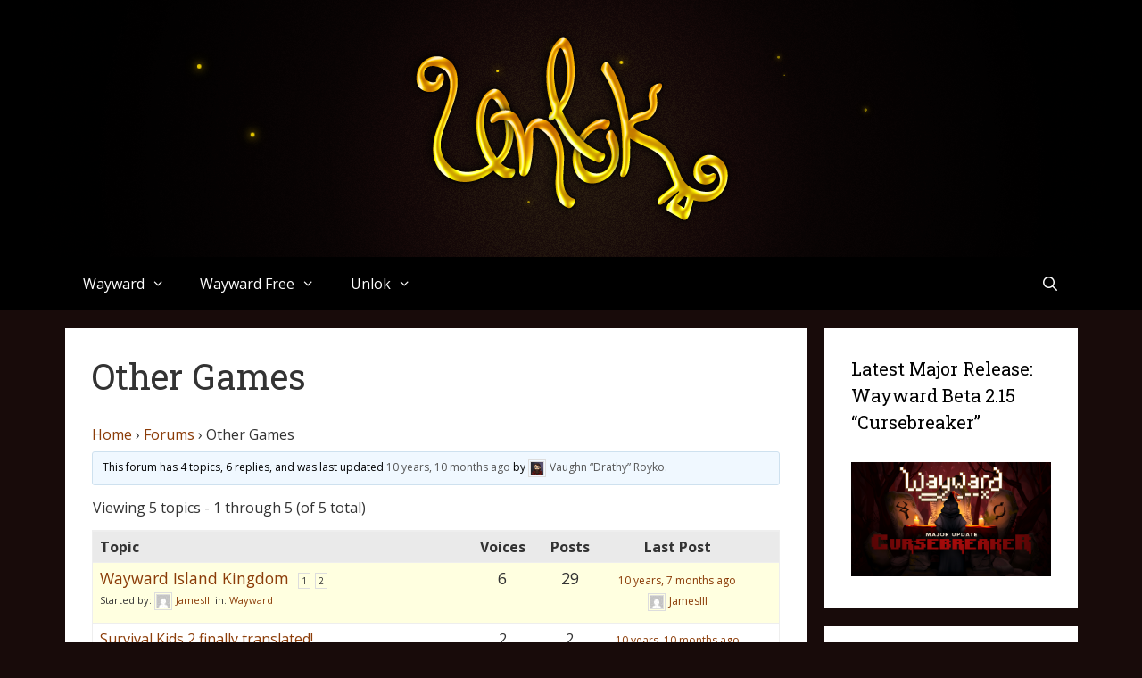

--- FILE ---
content_type: text/html; charset=UTF-8
request_url: https://www.unlok.ca/forums/other-games/
body_size: 100531
content:
<!DOCTYPE html>
<html lang="en-US">
<head>
	<meta charset="UTF-8">
	<title>Other Games &#8211; Unlok</title>
<meta name='robots' content='max-image-preview:large' />
<meta name="viewport" content="width=device-width, initial-scale=1"><link rel='dns-prefetch' href='//platform.vine.co' />
<link rel='dns-prefetch' href='//www.googletagmanager.com' />
<link rel='dns-prefetch' href='//maxcdn.bootstrapcdn.com' />
<link href='https://fonts.gstatic.com' crossorigin rel='preconnect' />
<link href='https://fonts.googleapis.com' crossorigin rel='preconnect' />
<link rel="alternate" type="application/rss+xml" title="Unlok &raquo; Feed" href="https://www.unlok.ca/feed/" />
<link rel="alternate" type="application/rss+xml" title="Unlok &raquo; Comments Feed" href="https://www.unlok.ca/comments/feed/" />
<link rel="alternate" title="oEmbed (JSON)" type="application/json+oembed" href="https://www.unlok.ca/wp-json/oembed/1.0/embed?url=https%3A%2F%2Fwww.unlok.ca%2Fforums%2Fother-games%2F" />
<link rel="alternate" title="oEmbed (XML)" type="text/xml+oembed" href="https://www.unlok.ca/wp-json/oembed/1.0/embed?url=https%3A%2F%2Fwww.unlok.ca%2Fforums%2Fother-games%2F&#038;format=xml" />
<style id='wp-img-auto-sizes-contain-inline-css'>
img:is([sizes=auto i],[sizes^="auto," i]){contain-intrinsic-size:3000px 1500px}
/*# sourceURL=wp-img-auto-sizes-contain-inline-css */
</style>
<link rel='stylesheet' id='generate-fonts-css' href='//fonts.googleapis.com/css?family=Open+Sans:300,300italic,regular,italic,600,600italic,700,700italic,800,800italic|Roboto+Slab:100,300,regular,700' media='all' />
<style id='wp-emoji-styles-inline-css'>

	img.wp-smiley, img.emoji {
		display: inline !important;
		border: none !important;
		box-shadow: none !important;
		height: 1em !important;
		width: 1em !important;
		margin: 0 0.07em !important;
		vertical-align: -0.1em !important;
		background: none !important;
		padding: 0 !important;
	}
/*# sourceURL=wp-emoji-styles-inline-css */
</style>
<style id='wp-block-library-inline-css'>
:root{--wp-block-synced-color:#7a00df;--wp-block-synced-color--rgb:122,0,223;--wp-bound-block-color:var(--wp-block-synced-color);--wp-editor-canvas-background:#ddd;--wp-admin-theme-color:#007cba;--wp-admin-theme-color--rgb:0,124,186;--wp-admin-theme-color-darker-10:#006ba1;--wp-admin-theme-color-darker-10--rgb:0,107,160.5;--wp-admin-theme-color-darker-20:#005a87;--wp-admin-theme-color-darker-20--rgb:0,90,135;--wp-admin-border-width-focus:2px}@media (min-resolution:192dpi){:root{--wp-admin-border-width-focus:1.5px}}.wp-element-button{cursor:pointer}:root .has-very-light-gray-background-color{background-color:#eee}:root .has-very-dark-gray-background-color{background-color:#313131}:root .has-very-light-gray-color{color:#eee}:root .has-very-dark-gray-color{color:#313131}:root .has-vivid-green-cyan-to-vivid-cyan-blue-gradient-background{background:linear-gradient(135deg,#00d084,#0693e3)}:root .has-purple-crush-gradient-background{background:linear-gradient(135deg,#34e2e4,#4721fb 50%,#ab1dfe)}:root .has-hazy-dawn-gradient-background{background:linear-gradient(135deg,#faaca8,#dad0ec)}:root .has-subdued-olive-gradient-background{background:linear-gradient(135deg,#fafae1,#67a671)}:root .has-atomic-cream-gradient-background{background:linear-gradient(135deg,#fdd79a,#004a59)}:root .has-nightshade-gradient-background{background:linear-gradient(135deg,#330968,#31cdcf)}:root .has-midnight-gradient-background{background:linear-gradient(135deg,#020381,#2874fc)}:root{--wp--preset--font-size--normal:16px;--wp--preset--font-size--huge:42px}.has-regular-font-size{font-size:1em}.has-larger-font-size{font-size:2.625em}.has-normal-font-size{font-size:var(--wp--preset--font-size--normal)}.has-huge-font-size{font-size:var(--wp--preset--font-size--huge)}.has-text-align-center{text-align:center}.has-text-align-left{text-align:left}.has-text-align-right{text-align:right}.has-fit-text{white-space:nowrap!important}#end-resizable-editor-section{display:none}.aligncenter{clear:both}.items-justified-left{justify-content:flex-start}.items-justified-center{justify-content:center}.items-justified-right{justify-content:flex-end}.items-justified-space-between{justify-content:space-between}.screen-reader-text{border:0;clip-path:inset(50%);height:1px;margin:-1px;overflow:hidden;padding:0;position:absolute;width:1px;word-wrap:normal!important}.screen-reader-text:focus{background-color:#ddd;clip-path:none;color:#444;display:block;font-size:1em;height:auto;left:5px;line-height:normal;padding:15px 23px 14px;text-decoration:none;top:5px;width:auto;z-index:100000}html :where(.has-border-color){border-style:solid}html :where([style*=border-top-color]){border-top-style:solid}html :where([style*=border-right-color]){border-right-style:solid}html :where([style*=border-bottom-color]){border-bottom-style:solid}html :where([style*=border-left-color]){border-left-style:solid}html :where([style*=border-width]){border-style:solid}html :where([style*=border-top-width]){border-top-style:solid}html :where([style*=border-right-width]){border-right-style:solid}html :where([style*=border-bottom-width]){border-bottom-style:solid}html :where([style*=border-left-width]){border-left-style:solid}html :where(img[class*=wp-image-]){height:auto;max-width:100%}:where(figure){margin:0 0 1em}html :where(.is-position-sticky){--wp-admin--admin-bar--position-offset:var(--wp-admin--admin-bar--height,0px)}@media screen and (max-width:600px){html :where(.is-position-sticky){--wp-admin--admin-bar--position-offset:0px}}

/*# sourceURL=wp-block-library-inline-css */
</style><style id='global-styles-inline-css'>
:root{--wp--preset--aspect-ratio--square: 1;--wp--preset--aspect-ratio--4-3: 4/3;--wp--preset--aspect-ratio--3-4: 3/4;--wp--preset--aspect-ratio--3-2: 3/2;--wp--preset--aspect-ratio--2-3: 2/3;--wp--preset--aspect-ratio--16-9: 16/9;--wp--preset--aspect-ratio--9-16: 9/16;--wp--preset--color--black: #000000;--wp--preset--color--cyan-bluish-gray: #abb8c3;--wp--preset--color--white: #ffffff;--wp--preset--color--pale-pink: #f78da7;--wp--preset--color--vivid-red: #cf2e2e;--wp--preset--color--luminous-vivid-orange: #ff6900;--wp--preset--color--luminous-vivid-amber: #fcb900;--wp--preset--color--light-green-cyan: #7bdcb5;--wp--preset--color--vivid-green-cyan: #00d084;--wp--preset--color--pale-cyan-blue: #8ed1fc;--wp--preset--color--vivid-cyan-blue: #0693e3;--wp--preset--color--vivid-purple: #9b51e0;--wp--preset--color--contrast: var(--contrast);--wp--preset--color--contrast-2: var(--contrast-2);--wp--preset--color--contrast-3: var(--contrast-3);--wp--preset--color--base: var(--base);--wp--preset--color--base-2: var(--base-2);--wp--preset--color--base-3: var(--base-3);--wp--preset--color--accent: var(--accent);--wp--preset--gradient--vivid-cyan-blue-to-vivid-purple: linear-gradient(135deg,rgb(6,147,227) 0%,rgb(155,81,224) 100%);--wp--preset--gradient--light-green-cyan-to-vivid-green-cyan: linear-gradient(135deg,rgb(122,220,180) 0%,rgb(0,208,130) 100%);--wp--preset--gradient--luminous-vivid-amber-to-luminous-vivid-orange: linear-gradient(135deg,rgb(252,185,0) 0%,rgb(255,105,0) 100%);--wp--preset--gradient--luminous-vivid-orange-to-vivid-red: linear-gradient(135deg,rgb(255,105,0) 0%,rgb(207,46,46) 100%);--wp--preset--gradient--very-light-gray-to-cyan-bluish-gray: linear-gradient(135deg,rgb(238,238,238) 0%,rgb(169,184,195) 100%);--wp--preset--gradient--cool-to-warm-spectrum: linear-gradient(135deg,rgb(74,234,220) 0%,rgb(151,120,209) 20%,rgb(207,42,186) 40%,rgb(238,44,130) 60%,rgb(251,105,98) 80%,rgb(254,248,76) 100%);--wp--preset--gradient--blush-light-purple: linear-gradient(135deg,rgb(255,206,236) 0%,rgb(152,150,240) 100%);--wp--preset--gradient--blush-bordeaux: linear-gradient(135deg,rgb(254,205,165) 0%,rgb(254,45,45) 50%,rgb(107,0,62) 100%);--wp--preset--gradient--luminous-dusk: linear-gradient(135deg,rgb(255,203,112) 0%,rgb(199,81,192) 50%,rgb(65,88,208) 100%);--wp--preset--gradient--pale-ocean: linear-gradient(135deg,rgb(255,245,203) 0%,rgb(182,227,212) 50%,rgb(51,167,181) 100%);--wp--preset--gradient--electric-grass: linear-gradient(135deg,rgb(202,248,128) 0%,rgb(113,206,126) 100%);--wp--preset--gradient--midnight: linear-gradient(135deg,rgb(2,3,129) 0%,rgb(40,116,252) 100%);--wp--preset--font-size--small: 13px;--wp--preset--font-size--medium: 20px;--wp--preset--font-size--large: 36px;--wp--preset--font-size--x-large: 42px;--wp--preset--spacing--20: 0.44rem;--wp--preset--spacing--30: 0.67rem;--wp--preset--spacing--40: 1rem;--wp--preset--spacing--50: 1.5rem;--wp--preset--spacing--60: 2.25rem;--wp--preset--spacing--70: 3.38rem;--wp--preset--spacing--80: 5.06rem;--wp--preset--shadow--natural: 6px 6px 9px rgba(0, 0, 0, 0.2);--wp--preset--shadow--deep: 12px 12px 50px rgba(0, 0, 0, 0.4);--wp--preset--shadow--sharp: 6px 6px 0px rgba(0, 0, 0, 0.2);--wp--preset--shadow--outlined: 6px 6px 0px -3px rgb(255, 255, 255), 6px 6px rgb(0, 0, 0);--wp--preset--shadow--crisp: 6px 6px 0px rgb(0, 0, 0);}:where(.is-layout-flex){gap: 0.5em;}:where(.is-layout-grid){gap: 0.5em;}body .is-layout-flex{display: flex;}.is-layout-flex{flex-wrap: wrap;align-items: center;}.is-layout-flex > :is(*, div){margin: 0;}body .is-layout-grid{display: grid;}.is-layout-grid > :is(*, div){margin: 0;}:where(.wp-block-columns.is-layout-flex){gap: 2em;}:where(.wp-block-columns.is-layout-grid){gap: 2em;}:where(.wp-block-post-template.is-layout-flex){gap: 1.25em;}:where(.wp-block-post-template.is-layout-grid){gap: 1.25em;}.has-black-color{color: var(--wp--preset--color--black) !important;}.has-cyan-bluish-gray-color{color: var(--wp--preset--color--cyan-bluish-gray) !important;}.has-white-color{color: var(--wp--preset--color--white) !important;}.has-pale-pink-color{color: var(--wp--preset--color--pale-pink) !important;}.has-vivid-red-color{color: var(--wp--preset--color--vivid-red) !important;}.has-luminous-vivid-orange-color{color: var(--wp--preset--color--luminous-vivid-orange) !important;}.has-luminous-vivid-amber-color{color: var(--wp--preset--color--luminous-vivid-amber) !important;}.has-light-green-cyan-color{color: var(--wp--preset--color--light-green-cyan) !important;}.has-vivid-green-cyan-color{color: var(--wp--preset--color--vivid-green-cyan) !important;}.has-pale-cyan-blue-color{color: var(--wp--preset--color--pale-cyan-blue) !important;}.has-vivid-cyan-blue-color{color: var(--wp--preset--color--vivid-cyan-blue) !important;}.has-vivid-purple-color{color: var(--wp--preset--color--vivid-purple) !important;}.has-black-background-color{background-color: var(--wp--preset--color--black) !important;}.has-cyan-bluish-gray-background-color{background-color: var(--wp--preset--color--cyan-bluish-gray) !important;}.has-white-background-color{background-color: var(--wp--preset--color--white) !important;}.has-pale-pink-background-color{background-color: var(--wp--preset--color--pale-pink) !important;}.has-vivid-red-background-color{background-color: var(--wp--preset--color--vivid-red) !important;}.has-luminous-vivid-orange-background-color{background-color: var(--wp--preset--color--luminous-vivid-orange) !important;}.has-luminous-vivid-amber-background-color{background-color: var(--wp--preset--color--luminous-vivid-amber) !important;}.has-light-green-cyan-background-color{background-color: var(--wp--preset--color--light-green-cyan) !important;}.has-vivid-green-cyan-background-color{background-color: var(--wp--preset--color--vivid-green-cyan) !important;}.has-pale-cyan-blue-background-color{background-color: var(--wp--preset--color--pale-cyan-blue) !important;}.has-vivid-cyan-blue-background-color{background-color: var(--wp--preset--color--vivid-cyan-blue) !important;}.has-vivid-purple-background-color{background-color: var(--wp--preset--color--vivid-purple) !important;}.has-black-border-color{border-color: var(--wp--preset--color--black) !important;}.has-cyan-bluish-gray-border-color{border-color: var(--wp--preset--color--cyan-bluish-gray) !important;}.has-white-border-color{border-color: var(--wp--preset--color--white) !important;}.has-pale-pink-border-color{border-color: var(--wp--preset--color--pale-pink) !important;}.has-vivid-red-border-color{border-color: var(--wp--preset--color--vivid-red) !important;}.has-luminous-vivid-orange-border-color{border-color: var(--wp--preset--color--luminous-vivid-orange) !important;}.has-luminous-vivid-amber-border-color{border-color: var(--wp--preset--color--luminous-vivid-amber) !important;}.has-light-green-cyan-border-color{border-color: var(--wp--preset--color--light-green-cyan) !important;}.has-vivid-green-cyan-border-color{border-color: var(--wp--preset--color--vivid-green-cyan) !important;}.has-pale-cyan-blue-border-color{border-color: var(--wp--preset--color--pale-cyan-blue) !important;}.has-vivid-cyan-blue-border-color{border-color: var(--wp--preset--color--vivid-cyan-blue) !important;}.has-vivid-purple-border-color{border-color: var(--wp--preset--color--vivid-purple) !important;}.has-vivid-cyan-blue-to-vivid-purple-gradient-background{background: var(--wp--preset--gradient--vivid-cyan-blue-to-vivid-purple) !important;}.has-light-green-cyan-to-vivid-green-cyan-gradient-background{background: var(--wp--preset--gradient--light-green-cyan-to-vivid-green-cyan) !important;}.has-luminous-vivid-amber-to-luminous-vivid-orange-gradient-background{background: var(--wp--preset--gradient--luminous-vivid-amber-to-luminous-vivid-orange) !important;}.has-luminous-vivid-orange-to-vivid-red-gradient-background{background: var(--wp--preset--gradient--luminous-vivid-orange-to-vivid-red) !important;}.has-very-light-gray-to-cyan-bluish-gray-gradient-background{background: var(--wp--preset--gradient--very-light-gray-to-cyan-bluish-gray) !important;}.has-cool-to-warm-spectrum-gradient-background{background: var(--wp--preset--gradient--cool-to-warm-spectrum) !important;}.has-blush-light-purple-gradient-background{background: var(--wp--preset--gradient--blush-light-purple) !important;}.has-blush-bordeaux-gradient-background{background: var(--wp--preset--gradient--blush-bordeaux) !important;}.has-luminous-dusk-gradient-background{background: var(--wp--preset--gradient--luminous-dusk) !important;}.has-pale-ocean-gradient-background{background: var(--wp--preset--gradient--pale-ocean) !important;}.has-electric-grass-gradient-background{background: var(--wp--preset--gradient--electric-grass) !important;}.has-midnight-gradient-background{background: var(--wp--preset--gradient--midnight) !important;}.has-small-font-size{font-size: var(--wp--preset--font-size--small) !important;}.has-medium-font-size{font-size: var(--wp--preset--font-size--medium) !important;}.has-large-font-size{font-size: var(--wp--preset--font-size--large) !important;}.has-x-large-font-size{font-size: var(--wp--preset--font-size--x-large) !important;}
/*# sourceURL=global-styles-inline-css */
</style>

<style id='classic-theme-styles-inline-css'>
/*! This file is auto-generated */
.wp-block-button__link{color:#fff;background-color:#32373c;border-radius:9999px;box-shadow:none;text-decoration:none;padding:calc(.667em + 2px) calc(1.333em + 2px);font-size:1.125em}.wp-block-file__button{background:#32373c;color:#fff;text-decoration:none}
/*# sourceURL=/wp-includes/css/classic-themes.min.css */
</style>
<link rel='stylesheet' id='bbp-default-css' href='https://www.unlok.ca/wp-content/plugins/bbpress/templates/default/css/bbpress.min.css?ver=2.6.14' media='all' />
<style id='bbp-default-inline-css'>
#bbpress-forums ul.bbp-lead-topic,#bbpress-forums ul.bbp-topics,#bbpress-forums ul.bbp-forums,#bbpress-forums ul.bbp-replies,#bbpress-forums ul.bbp-search-results,#bbpress-forums,div.bbp-breadcrumb,div.bbp-topic-tags {font-size: inherit;}.single-forum #subscription-toggle {display: block;margin: 1em 0;clear: left;}#bbpress-forums .bbp-search-form {margin-bottom: 10px;}.bbp-login-form fieldset {border: 0;padding: 0;}
/*# sourceURL=bbp-default-inline-css */
</style>
<link rel='stylesheet' id='mailerlite_forms.css-css' href='https://www.unlok.ca/wp-content/plugins/official-mailerlite-sign-up-forms/assets/css/mailerlite_forms.css?ver=1.7.18' media='all' />
<link rel='stylesheet' id='amarkal-shortcode-css' href='https://www.unlok.ca/wp-content/plugins/wd-twitter-feed/vendor/askupa-software/amarkal-shortcode/assets/css/dist/amarkal-shortcode-popup.min.css?ver=6.9' media='all' />
<link rel='stylesheet' id='twitterfeed-css' href='https://www.unlok.ca/wp-content/plugins/wd-twitter-feed/assets/css/twitter-feed.min.css?ver=3.0.8' media='all' />
<link rel='stylesheet' id='font-awesome-css' href='//maxcdn.bootstrapcdn.com/font-awesome/4.7.0/css/font-awesome.min.css?ver=4.7.0' media='all' />
<link rel='stylesheet' id='sidebar-login-css' href='https://www.unlok.ca/wp-content/plugins/sidebar-login/build/sidebar-login.css?ver=1606257994' media='all' />
<link rel='stylesheet' id='generate-style-grid-css' href='https://www.unlok.ca/wp-content/themes/generatepress/assets/css/unsemantic-grid.min.css?ver=3.6.1' media='all' />
<link rel='stylesheet' id='generate-style-css' href='https://www.unlok.ca/wp-content/themes/generatepress/assets/css/style.min.css?ver=3.6.1' media='all' />
<style id='generate-style-inline-css'>
.site-header {background-color: #000000; color: #3a3a3a; }.main-title a,.main-title a:hover,.main-title a:visited {color: #222222; }.site-description {color: #757575; }.main-navigation,  .main-navigation ul ul {background-color: #000000; }.navigation-search input[type="search"],.navigation-search input[type="search"]:active {color: #ffffff; background-color: #180b0a; }.navigation-search input[type="search"]:focus {color: #ffffff; background-color: #180b0a; }.main-navigation ul ul {background-color: #180b0a; }.main-navigation .main-nav ul li a,.menu-toggle {color: #ffffff; }.main-navigation .main-nav ul ul li a {color: #ffffff; }.main-navigation .main-nav ul li > a:hover, .main-navigation .main-nav ul li.sfHover > a {color: #ffffff; background-color: #180b0a; }.main-navigation .main-nav ul ul li > a:hover, .main-navigation .main-nav ul ul li.sfHover > a {color: #ffffff; background-color: #26140c; }.main-navigation .main-nav ul .current-menu-item > a, .main-navigation .main-nav ul .current-menu-parent > a, .main-navigation .main-nav ul .current-menu-ancestor > a, .main-navigation .main-nav ul .current_page_item > a, .main-navigation .main-nav ul .current_page_parent > a, .main-navigation .main-nav ul .current_page_ancestor > a {color: #ffffff; background-color: #26140c; }.main-navigation .main-nav ul .current-menu-item > a:hover, .main-navigation .main-nav ul .current-menu-parent > a:hover, .main-navigation .main-nav ul .current-menu-ancestor > a:hover, .main-navigation .main-nav ul .current_page_item > a:hover, .main-navigation .main-nav ul .current_page_parent > a:hover, .main-navigation .main-nav ul .current_page_ancestor > a:hover, .main-navigation .main-nav ul .current-menu-item.sfHover > a, .main-navigation .main-nav ul .current-menu-parent.sfHover > a, .main-navigation .main-nav ul .current-menu-ancestor.sfHover > a, .main-navigation .main-nav ul .current_page_item.sfHover > a, .main-navigation .main-nav ul .current_page_parent.sfHover > a, .main-navigation .main-nav ul .current_page_ancestor.sfHover > a {color: #ffffff; background-color: #26140c; }.main-navigation .main-nav ul ul .current-menu-item > a, .main-navigation .main-nav ul ul .current-menu-parent > a, .main-navigation .main-nav ul ul .current-menu-ancestor > a, .main-navigation .main-nav ul ul .current_page_item > a, .main-navigation .main-nav ul ul .current_page_parent > a, .main-navigation .main-nav ul ul .current_page_ancestor > a {color: #ffffff; background-color: #26140c; }.main-navigation .main-nav ul ul .current-menu-item > a:hover, .main-navigation .main-nav ul ul .current-menu-parent > a:hover, .main-navigation .main-nav ul ul .current-menu-ancestor > a:hover, .main-navigation .main-nav ul ul .current_page_item > a:hover, .main-navigation .main-nav ul ul .current_page_parent > a:hover, .main-navigation .main-nav ul ul .current_page_ancestor > a:hover,.main-navigation .main-nav ul ul .current-menu-item.sfHover > a, .main-navigation .main-nav ul ul .current-menu-parent.sfHover > a, .main-navigation .main-nav ul ul .current-menu-ancestor.sfHover > a, .main-navigation .main-nav ul ul .current_page_item.sfHover > a, .main-navigation .main-nav ul ul .current_page_parent.sfHover > a, .main-navigation .main-nav ul ul .current_page_ancestor.sfHover > a {color: #ffffff; background-color: #26140c; }.inside-article, .comments-area, .page-header,.one-container .container,.paging-navigation,.inside-page-header {background-color: #ffffff; color: #333333; }.inside-article a, .inside-article a:visited,.paging-navigation a,.paging-navigation a:visited,.comments-area a,.comments-area a:visited,.page-header a,.page-header a:visited {color: #8b3c08; }.inside-article a:hover,.paging-navigation a:hover,.comments-area a:hover,.page-header a:hover {color: #333333; }.entry-meta {color: #595959; }.entry-meta a, .entry-meta a:visited {color: #8b3c08; }.entry-meta a:hover {color: #333333; }.sidebar .widget {background-color: #ffffff; color: #3a3a3a; }.sidebar .widget .widget-title {color: #000000; }.footer-widgets {background-color: #ffffff; color: #333333; }.footer-widgets .widget-title {color: #000000; }.site-info {background-color: #000000; color: #ffffff; }.site-info a, .site-info a:visited {color: #ffffff; }.site-info a:hover {color: #606060; }input[type="text"], input[type="email"], input[type="url"], input[type="password"], input[type="search"], input[type="tel"], textarea {background-color: #fafafa; border-color: #cccccc; color: #666666; }input[type="text"]:focus, input[type="email"]:focus, input[type="url"]:focus, input[type="password"]:focus, input[type="search"]:focus, input[type="tel"]:focus, textarea:focus {background-color: #ffffff; color: #666666; border-color: #bfbfbf; }::-webkit-input-placeholder {color: #666666; opacity: 0.7; }:-moz-placeholder {color: #666666; opacity: 0.7; }::-moz-placeholder {color: #666666; opacity: 0.7; }:-ms-input-placeholder {color: #666666; opacity: 0.7; }button, html input[type="button"], input[type="reset"], input[type="submit"],.button,.button:visited {background-color: #666666; color: #FFFFFF; }button:hover, html input[type="button"]:hover, input[type="reset"]:hover, input[type="submit"]:hover,.button:hover,button:focus, html input[type="button"]:focus, input[type="reset"]:focus, input[type="submit"]:focus,.button:focus,button:active, html input[type="button"]:active, input[type="reset"]:active, input[type="submit"]:active,.button:active {background-color: #3f3f3f; color: #FFFFFF; }
.inside-header {padding-top: 30px; padding-right: 30px; padding-bottom: 30px; padding-left: 30px; }.separate-containers .inside-article, .separate-containers .comments-area, .separate-containers .page-header, .separate-containers .paging-navigation, .one-container .site-content {padding-top: 30px; padding-right: 30px; padding-bottom: 30px; padding-left: 30px; }.ignore-x-spacing {margin-right: -30px; margin-bottom: 30px; margin-left: -30px; }.ignore-xy-spacing {margin-top: -30px; margin-right: -30px; margin-bottom: 30px; margin-left: -30px; }.main-navigation .main-nav ul li a,			.menu-toggle {padding-left: 20px; padding-right: 20px; line-height: 60px; }.nav-float-right .main-navigation .main-nav ul li a {line-height: 60px; }.main-navigation .main-nav ul ul li a {padding-left: 20px; padding-right: 20px; padding-top: 10px; padding-bottom: 10px; }.main-navigation ul ul {top: 60px; }.navigation-search {height: 60px; line-height: 0px; }.navigation-search input {height: 60px; line-height: 0px; }.widget-area .widget {padding-top: 30px; padding-right: 30px; padding-bottom: 30px; padding-left: 30px; }.footer-widgets {padding-top: 30px; padding-right: 0px; padding-bottom: 30px; padding-left: 0px; }.site-info {padding-top: 20px; padding-right: 20px; padding-bottom: 20px; padding-left: 20px; }.right-sidebar.separate-containers .site-main {margin-top: 20px; margin-right: 20px; margin-bottom: 20px; margin-left: 0px; padding: 0px; }.left-sidebar.separate-containers .site-main {margin-top: 20px; margin-right: 0px; margin-bottom: 20px; margin-left: 20px; padding: 0px; }.both-sidebars.separate-containers .site-main {margin: 20px; padding: 0px; }.both-right.separate-containers .site-main {margin-top: 20px; margin-right: 20px; margin-bottom: 20px; margin-left: 0px; padding: 0px; }.separate-containers .site-main {margin-top: 20px; margin-bottom: 20px; padding: 0px; }.separate-containers .page-header-image, .separate-containers .page-header-content, .separate-containers .page-header-image-single, .separate-containers .page-header-content-single {margin-top: 20px; }.both-left.separate-containers .site-main {margin-top: 20px; margin-right: 0px; margin-bottom: 20px; margin-left: 20px; padding: 0px; }.separate-containers .inside-right-sidebar, .inside-left-sidebar {margin-top: 20px; margin-bottom: 20px; padding-top: 0px; padding-bottom: 0px; }.separate-containers .widget, .separate-containers .hentry, .separate-containers .page-header, .widget-area .main-navigation {margin-bottom: 20px; }.both-left.separate-containers .inside-left-sidebar {margin-right: 10px; padding-right: 0px; }.both-left.separate-containers .inside-right-sidebar {margin-left: 10px; padding-left: 0px; }.both-right.separate-containers .inside-left-sidebar {margin-right: 10px; padding-right: 0px; }.both-right.separate-containers .inside-right-sidebar {margin-left: 10px; padding-left: 0px; }
body, button, input, select, textarea {font-family: "Open Sans", sans-serif; font-weight: normal; text-transform: none; font-size: 16px; }.main-title {font-family: inherit; font-weight: bold; text-transform: none; font-size: 45px; }.site-description {font-family: inherit; font-weight: normal; text-transform: none; font-size: 15px; }.main-navigation a, .menu-toggle {font-family: inherit; font-weight: normal; text-transform: none; font-size: 16px; }.main-navigation .main-nav ul ul li a {font-size: 15px; }.widget-title {font-family: "Roboto Slab", serif; font-weight: normal; text-transform: none; font-size: 20px; }.sidebar .widget, .footer-widgets .widget {font-size: 16px; }h1 {font-family: "Roboto Slab", serif; font-weight: normal; text-transform: none; font-size: 40px; }h2 {font-family: "Roboto Slab", serif; font-weight: normal; text-transform: none; font-size: 30px; }h3 {font-family: "Roboto Slab", serif; font-weight: normal; text-transform: none; font-size: 20px; }
@media (max-width: 1145px) {.main-navigation .sticky-logo {margin-left: 10px;}}.gen-sidebar-nav.is_stuck .main-navigation{margin-bottom:0px}.gen-sidebar-nav.is_stuck {z-index:500}.main-navigation.is_stuck, .main-navigation.navigation-clone {box-shadow:0 2px 2px -2px rgba(0, 0, 0, .2)}.main-navigation .sticky-logo {display: none;}.main-navigation.navigation-clone .sticky-logo, .main-navigation.is_stuck .sticky-logo {float: left;display: block;padding-top: 10px;margin-right: 10px;}@media (max-width: 768px) {.main-navigation.is_stuck .menu-toggle, .main-navigation.navigation-clone .menu-toggle {display: inline-block;float: right;clear: none;width:auto;}}.main-navigation .sticky-logo, .main-navigation .sticky-logo img {height:40px;}.main-navigation.grid-container .sticky-logo {margin-left: 10px;}.gen-sidebar-nav .main-navigation .sticky-logo {display:none;}@media (max-width: 767px) {.main-navigation.navigation-clone {display:none;}}
body{background-color:#180b0a;color:#333333;}a{color:#8b3c08;}a:hover, a:focus, a:active{color:#333333;}body .grid-container{max-width:1135px;}.wp-block-group__inner-container{max-width:1135px;margin-left:auto;margin-right:auto;}.navigation-search{position:absolute;left:-99999px;pointer-events:none;visibility:hidden;z-index:20;width:100%;top:0;transition:opacity 100ms ease-in-out;opacity:0;}.navigation-search.nav-search-active{left:0;right:0;pointer-events:auto;visibility:visible;opacity:1;}.navigation-search input[type="search"]{outline:0;border:0;vertical-align:bottom;line-height:1;opacity:0.9;width:100%;z-index:20;border-radius:0;-webkit-appearance:none;height:60px;}.navigation-search input::-ms-clear{display:none;width:0;height:0;}.navigation-search input::-ms-reveal{display:none;width:0;height:0;}.navigation-search input::-webkit-search-decoration, .navigation-search input::-webkit-search-cancel-button, .navigation-search input::-webkit-search-results-button, .navigation-search input::-webkit-search-results-decoration{display:none;}.main-navigation li.search-item{z-index:21;}li.search-item.active{transition:opacity 100ms ease-in-out;}.nav-left-sidebar .main-navigation li.search-item.active,.nav-right-sidebar .main-navigation li.search-item.active{width:auto;display:inline-block;float:right;}.gen-sidebar-nav .navigation-search{top:auto;bottom:0;}:root{--contrast:#222222;--contrast-2:#575760;--contrast-3:#b2b2be;--base:#f0f0f0;--base-2:#f7f8f9;--base-3:#ffffff;--accent:#1e73be;}:root .has-contrast-color{color:var(--contrast);}:root .has-contrast-background-color{background-color:var(--contrast);}:root .has-contrast-2-color{color:var(--contrast-2);}:root .has-contrast-2-background-color{background-color:var(--contrast-2);}:root .has-contrast-3-color{color:var(--contrast-3);}:root .has-contrast-3-background-color{background-color:var(--contrast-3);}:root .has-base-color{color:var(--base);}:root .has-base-background-color{background-color:var(--base);}:root .has-base-2-color{color:var(--base-2);}:root .has-base-2-background-color{background-color:var(--base-2);}:root .has-base-3-color{color:var(--base-3);}:root .has-base-3-background-color{background-color:var(--base-3);}:root .has-accent-color{color:var(--accent);}:root .has-accent-background-color{background-color:var(--accent);}body, button, input, select, textarea {font-family: "Open Sans", sans-serif; font-weight: normal; text-transform: none; font-size: 16px; }.main-title {font-family: inherit; font-weight: bold; text-transform: none; font-size: 45px; }.site-description {font-family: inherit; font-weight: normal; text-transform: none; font-size: 15px; }.main-navigation a, .menu-toggle {font-family: inherit; font-weight: normal; text-transform: none; font-size: 16px; }.main-navigation .main-nav ul ul li a {font-size: 15px; }.widget-title {font-family: "Roboto Slab", serif; font-weight: normal; text-transform: none; font-size: 20px; }.sidebar .widget, .footer-widgets .widget {font-size: 16px; }h1 {font-family: "Roboto Slab", serif; font-weight: normal; text-transform: none; font-size: 40px; }h2 {font-family: "Roboto Slab", serif; font-weight: normal; text-transform: none; font-size: 30px; }h3 {font-family: "Roboto Slab", serif; font-weight: normal; text-transform: none; font-size: 20px; }.site-header {background-color: #000000; color: #3a3a3a; }.main-title a,.main-title a:hover,.main-title a:visited {color: #222222; }.site-description {color: #757575; }.main-navigation,  .main-navigation ul ul {background-color: #000000; }.navigation-search input[type="search"],.navigation-search input[type="search"]:active {color: #ffffff; background-color: #180b0a; }.navigation-search input[type="search"]:focus {color: #ffffff; background-color: #180b0a; }.main-navigation ul ul {background-color: #180b0a; }.main-navigation .main-nav ul li a,.menu-toggle {color: #ffffff; }.main-navigation .main-nav ul ul li a {color: #ffffff; }.main-navigation .main-nav ul li > a:hover, .main-navigation .main-nav ul li.sfHover > a {color: #ffffff; background-color: #180b0a; }.main-navigation .main-nav ul ul li > a:hover, .main-navigation .main-nav ul ul li.sfHover > a {color: #ffffff; background-color: #26140c; }.main-navigation .main-nav ul .current-menu-item > a, .main-navigation .main-nav ul .current-menu-parent > a, .main-navigation .main-nav ul .current-menu-ancestor > a, .main-navigation .main-nav ul .current_page_item > a, .main-navigation .main-nav ul .current_page_parent > a, .main-navigation .main-nav ul .current_page_ancestor > a {color: #ffffff; background-color: #26140c; }.main-navigation .main-nav ul .current-menu-item > a:hover, .main-navigation .main-nav ul .current-menu-parent > a:hover, .main-navigation .main-nav ul .current-menu-ancestor > a:hover, .main-navigation .main-nav ul .current_page_item > a:hover, .main-navigation .main-nav ul .current_page_parent > a:hover, .main-navigation .main-nav ul .current_page_ancestor > a:hover, .main-navigation .main-nav ul .current-menu-item.sfHover > a, .main-navigation .main-nav ul .current-menu-parent.sfHover > a, .main-navigation .main-nav ul .current-menu-ancestor.sfHover > a, .main-navigation .main-nav ul .current_page_item.sfHover > a, .main-navigation .main-nav ul .current_page_parent.sfHover > a, .main-navigation .main-nav ul .current_page_ancestor.sfHover > a {color: #ffffff; background-color: #26140c; }.main-navigation .main-nav ul ul .current-menu-item > a, .main-navigation .main-nav ul ul .current-menu-parent > a, .main-navigation .main-nav ul ul .current-menu-ancestor > a, .main-navigation .main-nav ul ul .current_page_item > a, .main-navigation .main-nav ul ul .current_page_parent > a, .main-navigation .main-nav ul ul .current_page_ancestor > a {color: #ffffff; background-color: #26140c; }.main-navigation .main-nav ul ul .current-menu-item > a:hover, .main-navigation .main-nav ul ul .current-menu-parent > a:hover, .main-navigation .main-nav ul ul .current-menu-ancestor > a:hover, .main-navigation .main-nav ul ul .current_page_item > a:hover, .main-navigation .main-nav ul ul .current_page_parent > a:hover, .main-navigation .main-nav ul ul .current_page_ancestor > a:hover,.main-navigation .main-nav ul ul .current-menu-item.sfHover > a, .main-navigation .main-nav ul ul .current-menu-parent.sfHover > a, .main-navigation .main-nav ul ul .current-menu-ancestor.sfHover > a, .main-navigation .main-nav ul ul .current_page_item.sfHover > a, .main-navigation .main-nav ul ul .current_page_parent.sfHover > a, .main-navigation .main-nav ul ul .current_page_ancestor.sfHover > a {color: #ffffff; background-color: #26140c; }.inside-article, .comments-area, .page-header,.one-container .container,.paging-navigation,.inside-page-header {background-color: #ffffff; color: #333333; }.inside-article a, .inside-article a:visited,.paging-navigation a,.paging-navigation a:visited,.comments-area a,.comments-area a:visited,.page-header a,.page-header a:visited {color: #8b3c08; }.inside-article a:hover,.paging-navigation a:hover,.comments-area a:hover,.page-header a:hover {color: #333333; }.entry-meta {color: #595959; }.entry-meta a, .entry-meta a:visited {color: #8b3c08; }.entry-meta a:hover {color: #333333; }.sidebar .widget {background-color: #ffffff; color: #3a3a3a; }.sidebar .widget .widget-title {color: #000000; }.footer-widgets {background-color: #ffffff; color: #333333; }.footer-widgets .widget-title {color: #000000; }.site-info {background-color: #000000; color: #ffffff; }.site-info a, .site-info a:visited {color: #ffffff; }.site-info a:hover {color: #606060; }input[type="text"], input[type="email"], input[type="url"], input[type="password"], input[type="search"], input[type="tel"], textarea {background-color: #fafafa; border-color: #cccccc; color: #666666; }input[type="text"]:focus, input[type="email"]:focus, input[type="url"]:focus, input[type="password"]:focus, input[type="search"]:focus, input[type="tel"]:focus, textarea:focus {background-color: #ffffff; color: #666666; border-color: #bfbfbf; }::-webkit-input-placeholder {color: #666666; opacity: 0.7; }:-moz-placeholder {color: #666666; opacity: 0.7; }::-moz-placeholder {color: #666666; opacity: 0.7; }:-ms-input-placeholder {color: #666666; opacity: 0.7; }button, html input[type="button"], input[type="reset"], input[type="submit"],.button,.button:visited {background-color: #666666; color: #FFFFFF; }button:hover, html input[type="button"]:hover, input[type="reset"]:hover, input[type="submit"]:hover,.button:hover,button:focus, html input[type="button"]:focus, input[type="reset"]:focus, input[type="submit"]:focus,.button:focus,button:active, html input[type="button"]:active, input[type="reset"]:active, input[type="submit"]:active,.button:active {background-color: #3f3f3f; color: #FFFFFF; }.inside-header {padding-top: 30px; padding-right: 30px; padding-bottom: 30px; padding-left: 30px; }.separate-containers .inside-article, .separate-containers .comments-area, .separate-containers .page-header, .separate-containers .paging-navigation, .one-container .site-content {padding-top: 30px; padding-right: 30px; padding-bottom: 30px; padding-left: 30px; }.ignore-x-spacing {margin-right: -30px; margin-bottom: 30px; margin-left: -30px; }.ignore-xy-spacing {margin-top: -30px; margin-right: -30px; margin-bottom: 30px; margin-left: -30px; }.main-navigation .main-nav ul li a,			.menu-toggle {padding-left: 20px; padding-right: 20px; line-height: 60px; }.nav-float-right .main-navigation .main-nav ul li a {line-height: 60px; }.main-navigation .main-nav ul ul li a {padding-left: 20px; padding-right: 20px; padding-top: 10px; padding-bottom: 10px; }.main-navigation ul ul {top: 60px; }.navigation-search {height: 60px; line-height: 0px; }.navigation-search input {height: 60px; line-height: 0px; }.widget-area .widget {padding-top: 30px; padding-right: 30px; padding-bottom: 30px; padding-left: 30px; }.footer-widgets {padding-top: 30px; padding-right: 0px; padding-bottom: 30px; padding-left: 0px; }.site-info {padding-top: 20px; padding-right: 20px; padding-bottom: 20px; padding-left: 20px; }.right-sidebar.separate-containers .site-main {margin-top: 20px; margin-right: 20px; margin-bottom: 20px; margin-left: 0px; padding: 0px; }.left-sidebar.separate-containers .site-main {margin-top: 20px; margin-right: 0px; margin-bottom: 20px; margin-left: 20px; padding: 0px; }.both-sidebars.separate-containers .site-main {margin: 20px; padding: 0px; }.both-right.separate-containers .site-main {margin-top: 20px; margin-right: 20px; margin-bottom: 20px; margin-left: 0px; padding: 0px; }.separate-containers .site-main {margin-top: 20px; margin-bottom: 20px; padding: 0px; }.separate-containers .page-header-image, .separate-containers .page-header-content, .separate-containers .page-header-image-single, .separate-containers .page-header-content-single {margin-top: 20px; }.both-left.separate-containers .site-main {margin-top: 20px; margin-right: 0px; margin-bottom: 20px; margin-left: 20px; padding: 0px; }.separate-containers .inside-right-sidebar, .inside-left-sidebar {margin-top: 20px; margin-bottom: 20px; padding-top: 0px; padding-bottom: 0px; }.separate-containers .widget, .separate-containers .hentry, .separate-containers .page-header, .widget-area .main-navigation {margin-bottom: 20px; }.both-left.separate-containers .inside-left-sidebar {margin-right: 10px; padding-right: 0px; }.both-left.separate-containers .inside-right-sidebar {margin-left: 10px; padding-left: 0px; }.both-right.separate-containers .inside-left-sidebar {margin-right: 10px; padding-right: 0px; }.both-right.separate-containers .inside-right-sidebar {margin-left: 10px; padding-left: 0px; }@media (max-width:768px){.main-navigation .menu-toggle,.main-navigation .mobile-bar-items,.sidebar-nav-mobile:not(#sticky-placeholder){display:block;}.main-navigation ul,.gen-sidebar-nav{display:none;}[class*="nav-float-"] .site-header .inside-header > *{float:none;clear:both;}}
.main-navigation .slideout-toggle a:before,.slide-opened .slideout-overlay .slideout-exit:before{font-family:GeneratePress;}.slideout-navigation .dropdown-menu-toggle:before{content:"\f107" !important;}.slideout-navigation .sfHover > a .dropdown-menu-toggle:before{content:"\f106" !important;}
body {background-image: none; }.site-header {background-image: url(http://www.unlok.ca/assets/unlok-background.png); background-repeat: no-repeat; background-position: center top; }.main-navigation,.menu-toggle {background-image: none; }.main-navigation .main-nav ul li a {background-image: none; }.main-navigation .main-nav ul li > a:hover, .main-navigation .main-nav ul li.sfHover > a {background-image: none; }.main-navigation .main-nav ul .current-menu-item > a, .main-navigation .main-nav ul .current-menu-parent > a, .main-navigation .main-nav ul .current-menu-ancestor > a, .main-navigation .main-nav ul .current_page_item > a, .main-navigation .main-nav ul .current_page_parent > a, .main-navigation .main-nav ul .current_page_ancestor > a {background-image: none; }.main-navigation .main-nav ul .current-menu-item > a:hover, .main-navigation .main-nav ul .current-menu-parent > a:hover, .main-navigation .main-nav ul .current-menu-ancestor > a:hover, .main-navigation .main-nav ul .current_page_item > a:hover, .main-navigation .main-nav ul .current_page_parent > a:hover, .main-navigation .main-nav ul .current_page_ancestor > a:hover, .main-navigation .main-nav ul .current-menu-item.sfHover > a, .main-navigation .main-nav ul .current-menu-parent.sfHover > a, .main-navigation .main-nav ul .current-menu-ancestor.sfHover > a, .main-navigation .main-nav ul .current_page_item.sfHover > a, .main-navigation .main-nav ul .current_page_parent.sfHover > a, .main-navigation .main-nav ul .current_page_ancestor.sfHover > a {background-image: none; }.main-navigation .main-nav ul ul li a {background-image: none; }.main-navigation .main-nav ul ul li > a:hover, .main-navigation .main-nav ul ul li.sfHover > a {background-image: none; }.main-navigation .main-nav ul ul .current-menu-item > a, .main-navigation .main-nav ul ul .current-menu-parent > a, .main-navigation .main-nav ul ul .current-menu-ancestor > a, .main-navigation .main-nav ul ul .current_page_item > a, .main-navigation .main-nav ul ul .current_page_parent > a, .main-navigation .main-nav ul ul .current_page_ancestor > a {background-image: none; }.main-navigation .main-nav ul ul .current-menu-item > a:hover, .main-navigation .main-nav ul ul .current-menu-parent > a:hover, .main-navigation .main-nav ul ul .current-menu-ancestor > a:hover, .main-navigation .main-nav ul ul .current_page_item > a:hover, .main-navigation .main-nav ul ul .current_page_parent > a:hover, .main-navigation .main-nav ul ul .current_page_ancestor > a:hover,.main-navigation .main-nav ul ul .current-menu-item.sfHover > a, .main-navigation .main-nav ul ul .current-menu-parent.sfHover > a, .main-navigation .main-nav ul ul .current-menu-ancestor.sfHover > a, .main-navigation .main-nav ul ul .current_page_item.sfHover > a, .main-navigation .main-nav ul ul .current_page_parent.sfHover > a, .main-navigation .main-nav ul ul .current_page_ancestor.sfHover > a {background-image: none; }.separate-containers .inside-article, .comments-area, .page-header,.one-container .container,.paging-navigation,.inside-page-header {background-image: none; }.sidebar .widget {background-image: none; }.footer-widgets {background-image: none; }.site-info {background-image: none; }
.separate-containers .inside-article .page-header-below-title, .one-container .inside-article .page-header-below-title {margin-top: 2em; }.inside-article .page-header-post-image {float: none; margin-right: 0px; }.vertical-center-container {display: table; width: 100%; }.vertical-center-enabled {display: table-cell; vertical-align: middle; }
/*# sourceURL=generate-style-inline-css */
</style>
<link rel='stylesheet' id='generate-mobile-style-css' href='https://www.unlok.ca/wp-content/themes/generatepress/assets/css/mobile.min.css?ver=3.6.1' media='all' />
<link rel='stylesheet' id='generate-font-icons-css' href='https://www.unlok.ca/wp-content/themes/generatepress/assets/css/components/font-icons.min.css?ver=3.6.1' media='all' />
<link rel='stylesheet' id='fancybox-css' href='https://www.unlok.ca/wp-content/plugins/easy-fancybox/fancybox/1.5.4/jquery.fancybox.min.css?ver=6.9' media='screen' />
<style id='fancybox-inline-css'>
#fancybox-outer{background:#ffffff}#fancybox-content{background:#ffffff;border-color:#ffffff;color:#000000;}#fancybox-title,#fancybox-title-float-main{color:#fff}
/*# sourceURL=fancybox-inline-css */
</style>
<link rel='stylesheet' id='blog-styles-css' href='https://www.unlok.ca/wp-content/plugins/gp-premium/addons/generate-blog/functions/css/style.css?ver=6.9' media='all' />
<link rel='stylesheet' id='generate-headhesive-css' href='https://www.unlok.ca/wp-content/plugins/gp-premium/addons/generate-menu-plus/functions/css/headhesive.css?ver=6.9' media='all' />
<script src="https://www.unlok.ca/wp-includes/js/jquery/jquery.min.js?ver=3.7.1" id="jquery-core-js"></script>
<script src="https://www.unlok.ca/wp-includes/js/jquery/jquery-migrate.min.js?ver=3.4.1" id="jquery-migrate-js"></script>

<!-- Google tag (gtag.js) snippet added by Site Kit -->
<!-- Google Analytics snippet added by Site Kit -->
<script src="https://www.googletagmanager.com/gtag/js?id=G-ZCL0F4XFR1" id="google_gtagjs-js" async></script>
<script id="google_gtagjs-js-after">
window.dataLayer = window.dataLayer || [];function gtag(){dataLayer.push(arguments);}
gtag("set","linker",{"domains":["www.unlok.ca"]});
gtag("js", new Date());
gtag("set", "developer_id.dZTNiMT", true);
gtag("config", "G-ZCL0F4XFR1");
//# sourceURL=google_gtagjs-js-after
</script>
<link rel="https://api.w.org/" href="https://www.unlok.ca/wp-json/" /><link rel="EditURI" type="application/rsd+xml" title="RSD" href="https://www.unlok.ca/xmlrpc.php?rsd" />
<link rel="canonical" href="https://www.unlok.ca/forums/other-games/" />
<link rel='shortlink' href='https://www.unlok.ca/?p=636' />
<meta name="generator" content="Site Kit by Google 1.168.0" />        <!-- MailerLite Universal -->
        <script>
            (function(w,d,e,u,f,l,n){w[f]=w[f]||function(){(w[f].q=w[f].q||[])
                .push(arguments);},l=d.createElement(e),l.async=1,l.src=u,
                n=d.getElementsByTagName(e)[0],n.parentNode.insertBefore(l,n);})
            (window,document,'script','https://assets.mailerlite.com/js/universal.js','ml');
            ml('account', '435466');
            ml('enablePopups', true);
        </script>
        <!-- End MailerLite Universal -->
        
<!-- Dynamic Widgets by QURL loaded - http://www.dynamic-widgets.com //-->
</head>

<body class="forum bbpress bbp-no-js wp-singular forum-template-default single single-forum postid-636 wp-custom-logo wp-embed-responsive wp-theme-generatepress post-image-below-header post-image-aligned-center sticky-menu-fade right-sidebar nav-below-header separate-containers fluid-header active-footer-widgets-3 nav-search-enabled nav-aligned-left header-aligned-left dropdown-hover" itemtype="https://schema.org/Blog" itemscope>
	
<script type="text/javascript" id="bbp-swap-no-js-body-class">
	document.body.className = document.body.className.replace( 'bbp-no-js', 'bbp-js' );
</script>

<a class="screen-reader-text skip-link" href="#content" title="Skip to content">Skip to content</a>		<header class="site-header" id="masthead" aria-label="Site"  itemtype="https://schema.org/WPHeader" itemscope>
			<div class="inside-header grid-container grid-parent">
				<div class="site-logo">
					<a href="https://www.unlok.ca/" rel="home">
						<img  class="header-image is-logo-image" alt="Unlok" src="https://www.unlok.ca/assets/unlok.png" />
					</a>
				</div>			</div>
		</header>
				<nav class="main-navigation sub-menu-right" id="site-navigation" aria-label="Primary"  itemtype="https://schema.org/SiteNavigationElement" itemscope>
			<div class="inside-navigation grid-container grid-parent">
					<div class="site-logo sticky-logo">
		<a href="https://www.unlok.ca/" title="Unlok" rel="home"><img class="header-image" src="http://www.unlok.ca/assets/logo-nav.png" alt="Unlok" title="Unlok" /></a>
	</div>
	<form method="get" class="search-form navigation-search" action="https://www.unlok.ca/">
					<input type="search" class="search-field" value="" name="s" title="Search" />
				</form>		<div class="mobile-bar-items">
						<span class="search-item">
				<a aria-label="Open Search Bar" href="#">
									</a>
			</span>
		</div>
						<button class="menu-toggle" aria-controls="primary-menu" aria-expanded="false">
					<span class="mobile-menu">Menu</span>				</button>
				<div id="primary-menu" class="main-nav"><ul id="menu-primary-navigation" class=" menu sf-menu"><li id="menu-item-5780" class="menu-item menu-item-type-custom menu-item-object-custom menu-item-has-children menu-item-5780"><a>Wayward<span role="presentation" class="dropdown-menu-toggle"></span></a>
<ul class="sub-menu">
	<li id="menu-item-5773" class="menu-item menu-item-type-custom menu-item-object-custom menu-item-5773"><a href="http://www.waywardgame.com/">Website</a></li>
	<li id="menu-item-5772" class="menu-item menu-item-type-custom menu-item-object-custom menu-item-5772"><a target="_blank" href="http://store.steampowered.com/app/379210">Steam</a></li>
	<li id="menu-item-29" class="menu-item menu-item-type-taxonomy menu-item-object-category menu-item-29"><a href="https://www.unlok.ca/category/wayward/">Wayward Blog</a></li>
	<li id="menu-item-5995" class="menu-item menu-item-type-post_type menu-item-object-page menu-item-5995"><a href="https://www.unlok.ca/wayward-development-faq/">Development FAQ</a></li>
	<li id="menu-item-4626" class="menu-item menu-item-type-custom menu-item-object-custom menu-item-4626"><a target="_blank" href="https://trello.com/b/PWX1Hpjn/wayward-todo">Todo</a></li>
	<li id="menu-item-332" class="menu-item menu-item-type-custom menu-item-object-custom menu-item-332"><a target="_blank" href="http://www.reddit.com/r/Wayward/">Subreddit</a></li>
	<li id="menu-item-5694" class="menu-item menu-item-type-custom menu-item-object-custom menu-item-5694"><a target="_blank" href="https://discord.gg/wayward">Discord</a></li>
	<li id="menu-item-6883" class="menu-item menu-item-type-custom menu-item-object-custom menu-item-6883"><a href="https://s.team/chat/LKlicomi">Steam Group Chat</a></li>
	<li id="menu-item-5484" class="menu-item menu-item-type-custom menu-item-object-custom menu-item-5484"><a target="_blank" href="https://twitter.com/Wayward_Game">Twitter</a></li>
	<li id="menu-item-7642" class="menu-item menu-item-type-custom menu-item-object-custom menu-item-7642"><a href="https://www.instagram.com/waywardgame/">Instagram</a></li>
	<li id="menu-item-8017" class="menu-item menu-item-type-custom menu-item-object-custom menu-item-8017"><a href="https://bsky.app/profile/waywardgame.bsky.social">Bluesky</a></li>
	<li id="menu-item-7772" class="menu-item menu-item-type-custom menu-item-object-custom menu-item-7772"><a href="https://mastodon.gamedev.place/@wayward">Mastodon</a></li>
	<li id="menu-item-3813" class="menu-item menu-item-type-custom menu-item-object-custom menu-item-3813"><a target="_blank" href="https://www.facebook.com/waywardgame">Facebook</a></li>
</ul>
</li>
<li id="menu-item-5895" class="menu-item menu-item-type-custom menu-item-object-custom menu-item-has-children menu-item-5895"><a>Wayward Free<span role="presentation" class="dropdown-menu-toggle"></span></a>
<ul class="sub-menu">
	<li id="menu-item-184" class="menu-item menu-item-type-custom menu-item-object-custom menu-item-184"><a href="http://www.unlok.ca/wayward/">Play Wayward Free</a></li>
	<li id="menu-item-5774" class="menu-item menu-item-type-custom menu-item-object-custom menu-item-5774"><a target="_blank" href="http://www.unlok.ca/wayward/documentation.html">Wayward Free Documentation</a></li>
	<li id="menu-item-6380" class="menu-item menu-item-type-post_type menu-item-object-page menu-item-6380"><a href="https://www.unlok.ca/wayward-free-changelog/">Wayward Free Changelog</a></li>
	<li id="menu-item-6376" class="menu-item menu-item-type-post_type menu-item-object-page menu-item-6376"><a href="https://www.unlok.ca/wayward-wiki-archive-2012-2016/">Wayward Wiki Archive</a></li>
</ul>
</li>
<li id="menu-item-5781" class="menu-item menu-item-type-custom menu-item-object-custom menu-item-has-children menu-item-5781"><a>Unlok<span role="presentation" class="dropdown-menu-toggle"></span></a>
<ul class="sub-menu">
	<li id="menu-item-639" class="menu-item menu-item-type-custom menu-item-object-custom menu-item-639"><a href="http://www.unlok.ca/forums/">Forums</a></li>
	<li id="menu-item-914" class="menu-item menu-item-type-post_type menu-item-object-page menu-item-914"><a href="https://www.unlok.ca/donations/">Donations</a></li>
	<li id="menu-item-5489" class="menu-item menu-item-type-taxonomy menu-item-object-category menu-item-5489"><a href="https://www.unlok.ca/category/unlok/">Unlok Blog</a></li>
	<li id="menu-item-5494" class="menu-item menu-item-type-custom menu-item-object-custom menu-item-has-children menu-item-5494"><a href="#">Experiments (Other Games)<span role="presentation" class="dropdown-menu-toggle"></span></a>
	<ul class="sub-menu">
		<li id="menu-item-5495" class="menu-item menu-item-type-custom menu-item-object-custom menu-item-5495"><a target="_blank" href="http://www.unlok.ca/ld27/">Hunger Clock, Literally</a></li>
		<li id="menu-item-5497" class="menu-item menu-item-type-custom menu-item-object-custom menu-item-5497"><a target="_blank" href="http://unlok.ca/cubiculum/">Cubiculum</a></li>
		<li id="menu-item-5496" class="menu-item menu-item-type-custom menu-item-object-custom menu-item-5496"><a target="_blank" href="http://unlok.ca/superrollerderby/">Super Roller Derby</a></li>
	</ul>
</li>
	<li id="menu-item-5456" class="menu-item menu-item-type-custom menu-item-object-custom menu-item-5456"><a target="_blank" href="https://dashboard.mailerlite.com/forms/435466/87854549306443413/share">Newsletter</a></li>
	<li id="menu-item-5498" class="menu-item menu-item-type-custom menu-item-object-custom menu-item-5498"><a target="_blank" href="https://www.facebook.com/unlokgames">Facebook</a></li>
	<li id="menu-item-5499" class="menu-item menu-item-type-custom menu-item-object-custom menu-item-5499"><a target="_blank" href="https://twitter.com/UnlokGames">Twitter</a></li>
	<li id="menu-item-85" class="menu-item menu-item-type-custom menu-item-object-custom menu-item-85"><a href="mailto:contact@unlok.ca">Contact</a></li>
</ul>
</li>
<li class="search-item menu-item-align-right"><a aria-label="Open Search Bar" href="#"></a></li></ul></div>			</div>
		</nav>
		
	<div class="site grid-container container hfeed grid-parent" id="page">
				<div class="site-content" id="content">
			
	<div class="content-area grid-parent mobile-grid-100 grid-75 tablet-grid-75" id="primary">
		<main class="site-main" id="main">
			
<article id="post-636" class="post-636 forum type-forum status-publish hentry" itemtype="https://schema.org/CreativeWork" itemscope>
	<div class="inside-article">
		
			<header class="entry-header">
				<h1 class="entry-title" itemprop="headline">Other Games</h1>			</header>

			
		<div class="entry-content" itemprop="text">
			
<div id="bbpress-forums" class="bbpress-wrapper">

	<div class="bbp-breadcrumb"><p><a href="https://www.unlok.ca" class="bbp-breadcrumb-home">Home</a> <span class="bbp-breadcrumb-sep">&rsaquo;</span> <a href="https://www.unlok.ca/forums/" class="bbp-breadcrumb-root">Forums</a> <span class="bbp-breadcrumb-sep">&rsaquo;</span> <span class="bbp-breadcrumb-current">Other Games</span></p></div>
	
	
	
		<div class="bbp-template-notice info"><ul><li class="bbp-forum-description">This forum has 4 topics, 6 replies, and was last updated <a href="https://www.unlok.ca/topics/survival-kids-2-finally-translated/#post-5315" title="Reply To: Survival Kids 2 finally translated!">10 years, 10 months ago</a> by <a href="https://www.unlok.ca/users/admin/" title="View Vaughn &#8220;Drathy&#8221; Royko&#039;s profile" class="bbp-author-link"><span  class="bbp-author-avatar"><img alt='' src='https://secure.gravatar.com/avatar/1dd8f564b89cff61995da908611442a2fa196128e29dab0b9e15bdd73ceb85a2?s=14&#038;d=mm&#038;r=g' srcset='https://secure.gravatar.com/avatar/1dd8f564b89cff61995da908611442a2fa196128e29dab0b9e15bdd73ceb85a2?s=28&#038;d=mm&#038;r=g 2x' class='avatar avatar-14 photo' height='14' width='14' loading='lazy' decoding='async'/></span><span  class="bbp-author-name">Vaughn &#8220;Drathy&#8221; Royko</span></a>.</li></ul></div>
		
		
			
<div class="bbp-pagination">
	<div class="bbp-pagination-count">Viewing 5 topics - 1 through 5 (of 5 total)</div>
	<div class="bbp-pagination-links"></div>
</div>


			
<ul id="bbp-forum-636" class="bbp-topics">
	<li class="bbp-header">
		<ul class="forum-titles">
			<li class="bbp-topic-title">Topic</li>
			<li class="bbp-topic-voice-count">Voices</li>
			<li class="bbp-topic-reply-count">Posts</li>
			<li class="bbp-topic-freshness">Last Post</li>
		</ul>
	</li>

	<li class="bbp-body">

		
			
<ul id="bbp-topic-3665" class="loop-item-0 user-id-892 bbp-parent-forum-634 odd  super-sticky post-3665 topic type-topic status-publish hentry">
	<li class="bbp-topic-title">

		
		
		<a class="bbp-topic-permalink" href="https://www.unlok.ca/topics/mini-game/">Wayward Island Kingdom</a>

		
		<span class="bbp-topic-pagination"><a class="page-numbers" href="https://www.unlok.ca/topics/mini-game/">1</a>
<a class="page-numbers" href="https://www.unlok.ca/topics/mini-game/page/2/">2</a></span>
		
		<p class="bbp-topic-meta">

			
			<span class="bbp-topic-started-by">Started by: <a href="https://www.unlok.ca/users/jamesiii/" title="View JamesIII&#039;s profile" class="bbp-author-link"><span  class="bbp-author-avatar"><img alt='' src='https://secure.gravatar.com/avatar/6f7dab2521ce32114df2e6028d1f77be4b0ca4d1dae6f8afeee16f896b663cea?s=14&#038;d=mm&#038;r=g' srcset='https://secure.gravatar.com/avatar/6f7dab2521ce32114df2e6028d1f77be4b0ca4d1dae6f8afeee16f896b663cea?s=28&#038;d=mm&#038;r=g 2x' class='avatar avatar-14 photo' height='14' width='14' loading='lazy' decoding='async'/></span><span  class="bbp-author-name">JamesIII</span></a></span>

			
			
				
				<span class="bbp-topic-started-in">in: <a href="https://www.unlok.ca/forums/wayward-forum/">Wayward</a></span>
				
			
		</p>

		
		
	</li>

	<li class="bbp-topic-voice-count">6</li>

	<li class="bbp-topic-reply-count">29</li>

	<li class="bbp-topic-freshness">

		
		<a href="https://www.unlok.ca/topics/mini-game/page/2/#post-5428" title="Reply To: Wayward Island Kingdom">10 years, 7 months ago</a>
		
		<p class="bbp-topic-meta">

			
			<span class="bbp-topic-freshness-author"><a href="https://www.unlok.ca/users/jamesiii/" title="View JamesIII&#039;s profile" class="bbp-author-link"><span  class="bbp-author-avatar"><img alt='' src='https://secure.gravatar.com/avatar/6f7dab2521ce32114df2e6028d1f77be4b0ca4d1dae6f8afeee16f896b663cea?s=14&#038;d=mm&#038;r=g' srcset='https://secure.gravatar.com/avatar/6f7dab2521ce32114df2e6028d1f77be4b0ca4d1dae6f8afeee16f896b663cea?s=28&#038;d=mm&#038;r=g 2x' class='avatar avatar-14 photo' height='14' width='14' loading='lazy' decoding='async'/></span><span  class="bbp-author-name">JamesIII</span></a></span>

			
		</p>
	</li>
</ul><!-- #bbp-topic-3665 -->

		
			
<ul id="bbp-topic-5312" class="loop-item-1 user-id-1197 bbp-parent-forum-636 even  post-5312 topic type-topic status-publish hentry">
	<li class="bbp-topic-title">

		
		
		<a class="bbp-topic-permalink" href="https://www.unlok.ca/topics/survival-kids-2-finally-translated/">Survival Kids 2 finally translated!</a>

		
		
		
		<p class="bbp-topic-meta">

			
			<span class="bbp-topic-started-by">Started by: <a href="https://www.unlok.ca/users/enrymion/" title="View Enrymion&#039;s profile" class="bbp-author-link"><span  class="bbp-author-avatar"><img alt='' src='https://secure.gravatar.com/avatar/167639b64193ef7624a6133770d66e30af8e105e6f2c450be3617f2b1464e847?s=14&#038;d=mm&#038;r=g' srcset='https://secure.gravatar.com/avatar/167639b64193ef7624a6133770d66e30af8e105e6f2c450be3617f2b1464e847?s=28&#038;d=mm&#038;r=g 2x' class='avatar avatar-14 photo' height='14' width='14' loading='lazy' decoding='async'/></span><span  class="bbp-author-name">Enrymion</span></a></span>

			
			
		</p>

		
		
	</li>

	<li class="bbp-topic-voice-count">2</li>

	<li class="bbp-topic-reply-count">2</li>

	<li class="bbp-topic-freshness">

		
		<a href="https://www.unlok.ca/topics/survival-kids-2-finally-translated/#post-5315" title="Reply To: Survival Kids 2 finally translated!">10 years, 10 months ago</a>
		
		<p class="bbp-topic-meta">

			
			<span class="bbp-topic-freshness-author"><a href="https://www.unlok.ca/users/admin/" title="View Vaughn &#8220;Drathy&#8221; Royko&#039;s profile" class="bbp-author-link"><span  class="bbp-author-avatar"><img alt='' src='https://secure.gravatar.com/avatar/1dd8f564b89cff61995da908611442a2fa196128e29dab0b9e15bdd73ceb85a2?s=14&#038;d=mm&#038;r=g' srcset='https://secure.gravatar.com/avatar/1dd8f564b89cff61995da908611442a2fa196128e29dab0b9e15bdd73ceb85a2?s=28&#038;d=mm&#038;r=g 2x' class='avatar avatar-14 photo' height='14' width='14' loading='lazy' decoding='async'/></span><span  class="bbp-author-name">Vaughn &#8220;Drathy&#8221; Royko</span></a></span>

			
		</p>
	</li>
</ul><!-- #bbp-topic-5312 -->

		
			
<ul id="bbp-topic-3629" class="loop-item-2 user-id-1 bbp-parent-forum-636 odd  post-3629 topic type-topic status-publish hentry">
	<li class="bbp-topic-title">

		
		
		<a class="bbp-topic-permalink" href="https://www.unlok.ca/topics/flooded-dungeons/">Flooded Dungeons</a>

		
		
		
		<p class="bbp-topic-meta">

			
			<span class="bbp-topic-started-by">Started by: <a href="https://www.unlok.ca/users/admin/" title="View Vaughn &#8220;Drathy&#8221; Royko&#039;s profile" class="bbp-author-link"><span  class="bbp-author-avatar"><img alt='' src='https://secure.gravatar.com/avatar/1dd8f564b89cff61995da908611442a2fa196128e29dab0b9e15bdd73ceb85a2?s=14&#038;d=mm&#038;r=g' srcset='https://secure.gravatar.com/avatar/1dd8f564b89cff61995da908611442a2fa196128e29dab0b9e15bdd73ceb85a2?s=28&#038;d=mm&#038;r=g 2x' class='avatar avatar-14 photo' height='14' width='14' loading='lazy' decoding='async'/></span><span  class="bbp-author-name">Vaughn &#8220;Drathy&#8221; Royko</span></a></span>

			
			
		</p>

		
		
	</li>

	<li class="bbp-topic-voice-count">1</li>

	<li class="bbp-topic-reply-count">1</li>

	<li class="bbp-topic-freshness">

		
		<a href="https://www.unlok.ca/topics/flooded-dungeons/" title="Flooded Dungeons">12 years, 4 months ago</a>
		
		<p class="bbp-topic-meta">

			
			<span class="bbp-topic-freshness-author"><a href="https://www.unlok.ca/users/admin/" title="View Vaughn &#8220;Drathy&#8221; Royko&#039;s profile" class="bbp-author-link"><span  class="bbp-author-avatar"><img alt='' src='https://secure.gravatar.com/avatar/1dd8f564b89cff61995da908611442a2fa196128e29dab0b9e15bdd73ceb85a2?s=14&#038;d=mm&#038;r=g' srcset='https://secure.gravatar.com/avatar/1dd8f564b89cff61995da908611442a2fa196128e29dab0b9e15bdd73ceb85a2?s=28&#038;d=mm&#038;r=g 2x' class='avatar avatar-14 photo' height='14' width='14' loading='lazy' decoding='async'/></span><span  class="bbp-author-name">Vaughn &#8220;Drathy&#8221; Royko</span></a></span>

			
		</p>
	</li>
</ul><!-- #bbp-topic-3629 -->

		
			
<ul id="bbp-topic-1253" class="loop-item-3 user-id-1 bbp-parent-forum-636 even  post-1253 topic type-topic status-publish hentry">
	<li class="bbp-topic-title">

		
		
		<a class="bbp-topic-permalink" href="https://www.unlok.ca/topics/shoot-first/">Shoot First</a>

		
		
		
		<p class="bbp-topic-meta">

			
			<span class="bbp-topic-started-by">Started by: <a href="https://www.unlok.ca/users/admin/" title="View Vaughn &#8220;Drathy&#8221; Royko&#039;s profile" class="bbp-author-link"><span  class="bbp-author-avatar"><img alt='' src='https://secure.gravatar.com/avatar/1dd8f564b89cff61995da908611442a2fa196128e29dab0b9e15bdd73ceb85a2?s=14&#038;d=mm&#038;r=g' srcset='https://secure.gravatar.com/avatar/1dd8f564b89cff61995da908611442a2fa196128e29dab0b9e15bdd73ceb85a2?s=28&#038;d=mm&#038;r=g 2x' class='avatar avatar-14 photo' height='14' width='14' loading='lazy' decoding='async'/></span><span  class="bbp-author-name">Vaughn &#8220;Drathy&#8221; Royko</span></a></span>

			
			
		</p>

		
		
	</li>

	<li class="bbp-topic-voice-count">3</li>

	<li class="bbp-topic-reply-count">3</li>

	<li class="bbp-topic-freshness">

		
		<a href="https://www.unlok.ca/topics/shoot-first/#post-1284" title="Reply To: Shoot First">12 years, 10 months ago</a>
		
		<p class="bbp-topic-meta">

			
			<span class="bbp-topic-freshness-author"><a href="https://www.unlok.ca/users/destro/" title="View Destro&#039;s profile" class="bbp-author-link"><span  class="bbp-author-avatar"><img alt='' src='https://secure.gravatar.com/avatar/44090b38b274f77c4c1253fff5a416677dacc267a28680a9a28f12ed5329e93a?s=14&#038;d=mm&#038;r=g' srcset='https://secure.gravatar.com/avatar/44090b38b274f77c4c1253fff5a416677dacc267a28680a9a28f12ed5329e93a?s=28&#038;d=mm&#038;r=g 2x' class='avatar avatar-14 photo' height='14' width='14' loading='lazy' decoding='async'/></span><span  class="bbp-author-name">Destro</span></a></span>

			
		</p>
	</li>
</ul><!-- #bbp-topic-1253 -->

		
			
<ul id="bbp-topic-797" class="loop-item-4 user-id-76 bbp-parent-forum-636 odd  post-797 topic type-topic status-publish hentry">
	<li class="bbp-topic-title">

		
		
		<a class="bbp-topic-permalink" href="https://www.unlok.ca/topics/trailer-for-wurm-online-craftingsurvival-mmo/">A friend&#039;s trailer for Wurm Online (crafting/survival MMO)</a>

		
		
		
		<p class="bbp-topic-meta">

			
			<span class="bbp-topic-started-by">Started by: <a href="https://www.unlok.ca/users/brash_endeavors/" title="View Brash_Endeavors&#039;s profile" class="bbp-author-link"><span  class="bbp-author-avatar"><img alt='' src='https://secure.gravatar.com/avatar/46c94865a6f01063feb3567ae5bff9a212ae6547d7f1140527660e0faa7d80df?s=14&#038;d=mm&#038;r=g' srcset='https://secure.gravatar.com/avatar/46c94865a6f01063feb3567ae5bff9a212ae6547d7f1140527660e0faa7d80df?s=28&#038;d=mm&#038;r=g 2x' class='avatar avatar-14 photo' height='14' width='14' loading='lazy' decoding='async'/></span><span  class="bbp-author-name">Brash_Endeavors</span></a></span>

			
			
		</p>

		
		
	</li>

	<li class="bbp-topic-voice-count">2</li>

	<li class="bbp-topic-reply-count">4</li>

	<li class="bbp-topic-freshness">

		
		<a href="https://www.unlok.ca/topics/trailer-for-wurm-online-craftingsurvival-mmo/#post-807" title="Reply To: A friend&#039;s trailer for Wurm Online (crafting/survival MMO)">12 years, 11 months ago</a>
		
		<p class="bbp-topic-meta">

			
			<span class="bbp-topic-freshness-author"><a href="https://www.unlok.ca/users/creatureandrew/" title="View CreatureAndrew&#039;s profile" class="bbp-author-link"><span  class="bbp-author-avatar"><img alt='' src='https://secure.gravatar.com/avatar/ab3537b012f215a7324e5913ac9df00a7e7a2ac8349039542e3bbdb955543386?s=14&#038;d=mm&#038;r=g' srcset='https://secure.gravatar.com/avatar/ab3537b012f215a7324e5913ac9df00a7e7a2ac8349039542e3bbdb955543386?s=28&#038;d=mm&#038;r=g 2x' class='avatar avatar-14 photo' height='14' width='14' loading='lazy' decoding='async'/></span><span  class="bbp-author-name">CreatureAndrew</span></a></span>

			
		</p>
	</li>
</ul><!-- #bbp-topic-797 -->

		
	</li>

	<li class="bbp-footer">
		<div class="tr">
			<p>
				<span class="td colspan4">&nbsp;</span>
			</p>
		</div><!-- .tr -->
	</li>
</ul><!-- #bbp-forum-636 -->


			
<div class="bbp-pagination">
	<div class="bbp-pagination-count">Viewing 5 topics - 1 through 5 (of 5 total)</div>
	<div class="bbp-pagination-links"></div>
</div>


			


	<div id="no-topic-636" class="bbp-no-topic">
		<div class="bbp-template-notice">
			<ul>
				<li>You must be logged in to create new topics.</li>
			</ul>
		</div>

		
			
<form method="post" action="https://www.unlok.ca/wp-login.php" class="bbp-login-form">
	<fieldset class="bbp-form">
		<legend>Log In</legend>

		<div class="bbp-username">
			<label for="user_login">Username: </label>
			<input type="text" name="log" value="" size="20" maxlength="100" id="user_login" autocomplete="off" />
		</div>

		<div class="bbp-password">
			<label for="user_pass">Password: </label>
			<input type="password" name="pwd" value="" size="20" id="user_pass" autocomplete="off" />
		</div>

		<div class="bbp-remember-me">
			<input type="checkbox" name="rememberme" value="forever"  id="rememberme" />
			<label for="rememberme">Keep me signed in</label>
		</div>

		
		<div class="bbp-submit-wrapper">

			<button type="submit" name="user-submit" id="user-submit" class="button submit user-submit">Log In</button>

			
	<input type="hidden" name="user-cookie" value="1" />

	<input type="hidden" id="bbp_redirect_to" name="redirect_to" value="https://www.unlok.ca/forums/other-games/" /><input type="hidden" id="_wpnonce" name="_wpnonce" value="c5317dffec" /><input type="hidden" name="_wp_http_referer" value="/forums/other-games/" />
		</div>
	</fieldset>
</form>

		
	</div>



		
	
	
</div>
		</div>

			</div>
</article>
		</main>
	</div>

	<div class="widget-area sidebar is-right-sidebar grid-25 tablet-grid-25 grid-parent" id="right-sidebar">
	<div class="inside-right-sidebar">
		<aside id="custom_html-2" class="widget_text widget inner-padding widget_custom_html"><h2 class="widget-title">Latest Major Release: Wayward Beta 2.15 &#8220;Cursebreaker&#8221;</h2><div class="textwidget custom-html-widget"><a href="https://www.unlok.ca/wayward/major-update-cursebreaker-released/"><img src="https://www.unlok.ca/assets/cursebreaker.jpg" alt="Wayward Beta 2.15 Released" /></a></div></aside><aside id="custom_html-5" class="widget_text widget inner-padding widget_custom_html"><h2 class="widget-title">Sign-up for Email Updates</h2><div class="textwidget custom-html-widget"><!-- MailerLite Universal -->
<script>
    (function(w,d,e,u,f,l,n){w[f]=w[f]||function(){(w[f].q=w[f].q||[])
    .push(arguments);},l=d.createElement(e),l.async=1,l.src=u,
    n=d.getElementsByTagName(e)[0],n.parentNode.insertBefore(l,n);})
    (window,document,'script','https://assets.mailerlite.com/js/universal.js','ml');
    ml('account', '435466');
</script>
<!-- End MailerLite Universal -->
<div class="ml-embedded" data-form="chWgca"></div></div></aside><aside id="wp_sidebarlogin-4" class="widget inner-padding widget_wp_sidebarlogin"><h2 class="widget-title">Login</h2><div class="sidebar-login-form"><form name="loginform" id="loginform" action="https://www.unlok.ca/wp-login.php" method="post"><p class="login-username">
				<label for="user_login">Username</label>
				<input type="text" name="log" id="user_login" autocomplete="username" class="input" value="" size="20" />
			</p><p class="login-password">
				<label for="user_pass">Password</label>
				<input type="password" name="pwd" id="user_pass" autocomplete="current-password" spellcheck="false" class="input" value="" size="20" />
			</p><p class="login-remember"><label><input name="rememberme" type="checkbox" id="rememberme" value="forever" checked="checked" /> Remember Me</label></p><p class="login-submit">
				<input type="submit" name="wp-submit" id="wp-submit" class="button button-primary" value="Log In" />
				<input type="hidden" name="redirect_to" value="https://www.unlok.ca/forums/other-games/?_login=1ea811e1ac" />
			</p></form><ul class="sidebar-login-links pagenav sidebar_login_links"><li class="lost_password-link"><a href="https://www.unlok.ca/wp-login.php?action=lostpassword">Lost Password</a></li></ul></div></aside><aside id="bbp_forums_widget-2" class="widget inner-padding widget_display_forums"><h2 class="widget-title">Forums</h2>
		<ul class="bbp-forums-widget">

			
				<li >
					<a class="bbp-forum-title" href="https://www.unlok.ca/forums/wayward-forum/">
						Wayward					</a>
				</li>

			
				<li  class="bbp-forum-widget-current-forum">
					<a class="bbp-forum-title" href="https://www.unlok.ca/forums/other-games/">
						Other Games					</a>
				</li>

			
				<li >
					<a class="bbp-forum-title" href="https://www.unlok.ca/forums/off-topic/">
						Off Topic					</a>
				</li>

			
				<li >
					<a class="bbp-forum-title" href="https://www.unlok.ca/forums/site-news/">
						Site News					</a>
				</li>

			
		</ul>

		</aside><aside id="bbp_replies_widget-2" class="widget inner-padding widget_display_replies"><h2 class="widget-title">Recent Replies</h2>
		<ul class="bbp-replies-widget">

			
				<li>

					<a href="https://www.unlok.ca/users/admin/" title="View Vaughn &#8220;Drathy&#8221; Royko&#039;s profile" class="bbp-author-link"><span  class="bbp-author-avatar"><img alt='' src='https://secure.gravatar.com/avatar/1dd8f564b89cff61995da908611442a2fa196128e29dab0b9e15bdd73ceb85a2?s=14&#038;d=mm&#038;r=g' srcset='https://secure.gravatar.com/avatar/1dd8f564b89cff61995da908611442a2fa196128e29dab0b9e15bdd73ceb85a2?s=28&#038;d=mm&#038;r=g 2x' class='avatar avatar-14 photo' height='14' width='14' loading='lazy' decoding='async'/></span><span  class="bbp-author-name">Vaughn &#8220;Drathy&#8221; Royko</span></a> on <a class="bbp-reply-topic-title" href="https://www.unlok.ca/topics/wayward-2-8-2-i-cant-find-the-last-treasure/#post-7083" title="You likely need the sextant. You can get it from &hellip;">Wayward 2.8.2 I can&#8217;t find the last treasure!</a>
				</li>

			
				<li>

					<span  class="bbp-author-avatar"><img alt='' src='https://secure.gravatar.com/avatar/?s=14&#038;d=mm&#038;r=g' srcset='https://secure.gravatar.com/avatar/?s=28&#038;d=mm&#038;r=g 2x' class='avatar avatar-14 photo avatar-default' height='14' width='14' loading='lazy' decoding='async'/></span><span  class="bbp-author-name">Anonymous</span> on <a class="bbp-reply-topic-title" href="https://www.unlok.ca/topics/keep-dying-from-thurst/#post-6983" title="">Keep dying from thurst?</a>
				</li>

			
				<li>

					<a href="https://www.unlok.ca/users/admin/" title="View Vaughn &#8220;Drathy&#8221; Royko&#039;s profile" class="bbp-author-link"><span  class="bbp-author-avatar"><img alt='' src='https://secure.gravatar.com/avatar/1dd8f564b89cff61995da908611442a2fa196128e29dab0b9e15bdd73ceb85a2?s=14&#038;d=mm&#038;r=g' srcset='https://secure.gravatar.com/avatar/1dd8f564b89cff61995da908611442a2fa196128e29dab0b9e15bdd73ceb85a2?s=28&#038;d=mm&#038;r=g 2x' class='avatar avatar-14 photo' height='14' width='14' loading='lazy' decoding='async'/></span><span  class="bbp-author-name">Vaughn &#8220;Drathy&#8221; Royko</span></a> on <a class="bbp-reply-topic-title" href="https://www.unlok.ca/topics/steam-keys/#post-6555" title="Hey there,
Just noticed this post again after all&hellip;">Steam keys</a>
				</li>

			
				<li>

					<a href="https://www.unlok.ca/users/sechsauge/" title="View sechsauge&#039;s profile" class="bbp-author-link"><span  class="bbp-author-avatar"><img alt='' src='https://secure.gravatar.com/avatar/6743725be795315e95f060d4b4b13b859a94ae5d7edfe4e564919af6183f13f0?s=14&#038;d=mm&#038;r=g' srcset='https://secure.gravatar.com/avatar/6743725be795315e95f060d4b4b13b859a94ae5d7edfe4e564919af6183f13f0?s=28&#038;d=mm&#038;r=g 2x' class='avatar avatar-14 photo' height='14' width='14' loading='lazy' decoding='async'/></span><span  class="bbp-author-name">sechsauge</span></a> on <a class="bbp-reply-topic-title" href="https://www.unlok.ca/topics/new-mod-for-1-9-3/#post-6225" title="Sounds damn fu cking great 🙂 Really interesting.
&hellip;">New mod for 1.9.3</a>
				</li>

			
				<li>

					<a href="https://www.unlok.ca/users/kindling/" title="View Kindling&#039;s profile" class="bbp-author-link"><span  class="bbp-author-avatar"><img alt='' src='https://secure.gravatar.com/avatar/322cbefd0b3cf7303e64ba23a726940bc8445e0a451025e7512a5bdc6e9d7ad3?s=14&#038;d=mm&#038;r=g' srcset='https://secure.gravatar.com/avatar/322cbefd0b3cf7303e64ba23a726940bc8445e0a451025e7512a5bdc6e9d7ad3?s=28&#038;d=mm&#038;r=g 2x' class='avatar avatar-14 photo' height='14' width='14' loading='lazy' decoding='async'/></span><span  class="bbp-author-name">Kindling</span></a> on <a class="bbp-reply-topic-title" href="https://www.unlok.ca/topics/new-mod-for-1-9-3/#post-6158" title="Thank you s much! 😀">New mod for 1.9.3</a>
				</li>

			
		</ul>

		</aside>	</div>
</div>

	</div>
</div>


<div class="site-footer">
				<div id="footer-widgets" class="site footer-widgets">
				<div class="footer-widgets-container grid-container grid-parent">
					<div class="inside-footer-widgets">
							<div class="footer-widget-1 grid-parent grid-33 tablet-grid-50 mobile-grid-100">
		<aside id="custom_html-4" class="widget_text widget inner-padding widget_custom_html"><h2 class="widget-title">Sign-up for Email Updates</h2><div class="textwidget custom-html-widget"><!-- MailerLite Universal -->
<script>
    (function(w,d,e,u,f,l,n){w[f]=w[f]||function(){(w[f].q=w[f].q||[])
    .push(arguments);},l=d.createElement(e),l.async=1,l.src=u,
    n=d.getElementsByTagName(e)[0],n.parentNode.insertBefore(l,n);})
    (window,document,'script','https://assets.mailerlite.com/js/universal.js','ml');
    ml('account', '435466');
</script>
<!-- End MailerLite Universal -->
<div class="ml-embedded" data-form="chWgca"></div>
</div></aside>	</div>
		<div class="footer-widget-2 grid-parent grid-33 tablet-grid-50 mobile-grid-100">
		<aside id="bbp_topics_widget-4" class="widget inner-padding widget_display_topics"><h2 class="widget-title">Recent Forum Topics</h2>
		<ul class="bbp-topics-widget newness">

			
				<li>
					<a class="bbp-forum-title" href="https://www.unlok.ca/topics/wayward-2-8-2-i-cant-find-the-last-treasure/">Wayward 2.8.2 I can&#8217;t find the last treasure!</a>

					
					
				</li>

			
				<li>
					<a class="bbp-forum-title" href="https://www.unlok.ca/topics/keep-dying-from-thurst/">Keep dying from thurst?</a>

					
					
				</li>

			
				<li>
					<a class="bbp-forum-title" href="https://www.unlok.ca/topics/having-a-hard-time-starting-off/">Having a hard time starting off?</a>

					
					
				</li>

			
				<li>
					<a class="bbp-forum-title" href="https://www.unlok.ca/topics/guide-to-all-beginners/">Guide to all beginners!</a>

					
					
				</li>

			
				<li>
					<a class="bbp-forum-title" href="https://www.unlok.ca/topics/steam-keys/">Steam keys</a>

					
					
				</li>

			
		</ul>

		</aside>	</div>
		<div class="footer-widget-3 grid-parent grid-33 tablet-grid-50 mobile-grid-100">
		<aside id="search-5" class="widget inner-padding widget_search"><form method="get" class="search-form" action="https://www.unlok.ca/">
	<label>
		<span class="screen-reader-text">Search for:</span>
		<input type="search" class="search-field" placeholder="Search &hellip;" value="" name="s" title="Search for:">
	</label>
	<input type="submit" class="search-submit" value="Search"></form>
</aside><aside id="archives-3" class="widget inner-padding widget_archive"><h2 class="widget-title">Archives</h2>		<label class="screen-reader-text" for="archives-dropdown-3">Archives</label>
		<select id="archives-dropdown-3" name="archive-dropdown">
			
			<option value="">Select Month</option>
				<option value='https://www.unlok.ca/2025/12/'> December 2025 </option>
	<option value='https://www.unlok.ca/2025/10/'> October 2025 </option>
	<option value='https://www.unlok.ca/2025/08/'> August 2025 </option>
	<option value='https://www.unlok.ca/2025/06/'> June 2025 </option>
	<option value='https://www.unlok.ca/2025/05/'> May 2025 </option>
	<option value='https://www.unlok.ca/2024/12/'> December 2024 </option>
	<option value='https://www.unlok.ca/2024/10/'> October 2024 </option>
	<option value='https://www.unlok.ca/2024/08/'> August 2024 </option>
	<option value='https://www.unlok.ca/2023/12/'> December 2023 </option>
	<option value='https://www.unlok.ca/2023/11/'> November 2023 </option>
	<option value='https://www.unlok.ca/2023/08/'> August 2023 </option>
	<option value='https://www.unlok.ca/2023/07/'> July 2023 </option>
	<option value='https://www.unlok.ca/2023/06/'> June 2023 </option>
	<option value='https://www.unlok.ca/2023/05/'> May 2023 </option>
	<option value='https://www.unlok.ca/2023/03/'> March 2023 </option>
	<option value='https://www.unlok.ca/2022/12/'> December 2022 </option>
	<option value='https://www.unlok.ca/2022/11/'> November 2022 </option>
	<option value='https://www.unlok.ca/2022/10/'> October 2022 </option>
	<option value='https://www.unlok.ca/2022/09/'> September 2022 </option>
	<option value='https://www.unlok.ca/2022/08/'> August 2022 </option>
	<option value='https://www.unlok.ca/2022/04/'> April 2022 </option>
	<option value='https://www.unlok.ca/2022/03/'> March 2022 </option>
	<option value='https://www.unlok.ca/2022/02/'> February 2022 </option>
	<option value='https://www.unlok.ca/2022/01/'> January 2022 </option>
	<option value='https://www.unlok.ca/2021/12/'> December 2021 </option>
	<option value='https://www.unlok.ca/2021/11/'> November 2021 </option>
	<option value='https://www.unlok.ca/2021/10/'> October 2021 </option>
	<option value='https://www.unlok.ca/2021/09/'> September 2021 </option>
	<option value='https://www.unlok.ca/2021/06/'> June 2021 </option>
	<option value='https://www.unlok.ca/2021/05/'> May 2021 </option>
	<option value='https://www.unlok.ca/2021/04/'> April 2021 </option>
	<option value='https://www.unlok.ca/2021/02/'> February 2021 </option>
	<option value='https://www.unlok.ca/2020/10/'> October 2020 </option>
	<option value='https://www.unlok.ca/2020/09/'> September 2020 </option>
	<option value='https://www.unlok.ca/2020/08/'> August 2020 </option>
	<option value='https://www.unlok.ca/2020/07/'> July 2020 </option>
	<option value='https://www.unlok.ca/2020/04/'> April 2020 </option>
	<option value='https://www.unlok.ca/2020/03/'> March 2020 </option>
	<option value='https://www.unlok.ca/2020/01/'> January 2020 </option>
	<option value='https://www.unlok.ca/2019/12/'> December 2019 </option>
	<option value='https://www.unlok.ca/2019/11/'> November 2019 </option>
	<option value='https://www.unlok.ca/2019/10/'> October 2019 </option>
	<option value='https://www.unlok.ca/2019/08/'> August 2019 </option>
	<option value='https://www.unlok.ca/2019/05/'> May 2019 </option>
	<option value='https://www.unlok.ca/2019/04/'> April 2019 </option>
	<option value='https://www.unlok.ca/2019/03/'> March 2019 </option>
	<option value='https://www.unlok.ca/2019/02/'> February 2019 </option>
	<option value='https://www.unlok.ca/2019/01/'> January 2019 </option>
	<option value='https://www.unlok.ca/2018/12/'> December 2018 </option>
	<option value='https://www.unlok.ca/2018/10/'> October 2018 </option>
	<option value='https://www.unlok.ca/2018/09/'> September 2018 </option>
	<option value='https://www.unlok.ca/2018/08/'> August 2018 </option>
	<option value='https://www.unlok.ca/2018/07/'> July 2018 </option>
	<option value='https://www.unlok.ca/2018/06/'> June 2018 </option>
	<option value='https://www.unlok.ca/2018/04/'> April 2018 </option>
	<option value='https://www.unlok.ca/2018/02/'> February 2018 </option>
	<option value='https://www.unlok.ca/2018/01/'> January 2018 </option>
	<option value='https://www.unlok.ca/2017/12/'> December 2017 </option>
	<option value='https://www.unlok.ca/2017/09/'> September 2017 </option>
	<option value='https://www.unlok.ca/2017/08/'> August 2017 </option>
	<option value='https://www.unlok.ca/2017/07/'> July 2017 </option>
	<option value='https://www.unlok.ca/2017/06/'> June 2017 </option>
	<option value='https://www.unlok.ca/2017/04/'> April 2017 </option>
	<option value='https://www.unlok.ca/2017/03/'> March 2017 </option>
	<option value='https://www.unlok.ca/2017/02/'> February 2017 </option>
	<option value='https://www.unlok.ca/2016/12/'> December 2016 </option>
	<option value='https://www.unlok.ca/2016/11/'> November 2016 </option>
	<option value='https://www.unlok.ca/2016/10/'> October 2016 </option>
	<option value='https://www.unlok.ca/2016/08/'> August 2016 </option>
	<option value='https://www.unlok.ca/2016/07/'> July 2016 </option>
	<option value='https://www.unlok.ca/2016/06/'> June 2016 </option>
	<option value='https://www.unlok.ca/2016/05/'> May 2016 </option>
	<option value='https://www.unlok.ca/2016/04/'> April 2016 </option>
	<option value='https://www.unlok.ca/2016/03/'> March 2016 </option>
	<option value='https://www.unlok.ca/2015/12/'> December 2015 </option>
	<option value='https://www.unlok.ca/2015/11/'> November 2015 </option>
	<option value='https://www.unlok.ca/2015/09/'> September 2015 </option>
	<option value='https://www.unlok.ca/2015/07/'> July 2015 </option>
	<option value='https://www.unlok.ca/2015/02/'> February 2015 </option>
	<option value='https://www.unlok.ca/2014/12/'> December 2014 </option>
	<option value='https://www.unlok.ca/2014/10/'> October 2014 </option>
	<option value='https://www.unlok.ca/2014/09/'> September 2014 </option>
	<option value='https://www.unlok.ca/2014/08/'> August 2014 </option>
	<option value='https://www.unlok.ca/2014/07/'> July 2014 </option>
	<option value='https://www.unlok.ca/2014/06/'> June 2014 </option>
	<option value='https://www.unlok.ca/2014/05/'> May 2014 </option>
	<option value='https://www.unlok.ca/2014/04/'> April 2014 </option>
	<option value='https://www.unlok.ca/2014/03/'> March 2014 </option>
	<option value='https://www.unlok.ca/2014/02/'> February 2014 </option>
	<option value='https://www.unlok.ca/2013/12/'> December 2013 </option>
	<option value='https://www.unlok.ca/2013/10/'> October 2013 </option>
	<option value='https://www.unlok.ca/2013/09/'> September 2013 </option>
	<option value='https://www.unlok.ca/2013/08/'> August 2013 </option>
	<option value='https://www.unlok.ca/2013/07/'> July 2013 </option>
	<option value='https://www.unlok.ca/2013/06/'> June 2013 </option>
	<option value='https://www.unlok.ca/2013/05/'> May 2013 </option>
	<option value='https://www.unlok.ca/2013/04/'> April 2013 </option>
	<option value='https://www.unlok.ca/2013/03/'> March 2013 </option>
	<option value='https://www.unlok.ca/2013/02/'> February 2013 </option>
	<option value='https://www.unlok.ca/2013/01/'> January 2013 </option>
	<option value='https://www.unlok.ca/2012/12/'> December 2012 </option>
	<option value='https://www.unlok.ca/2012/11/'> November 2012 </option>
	<option value='https://www.unlok.ca/2012/10/'> October 2012 </option>
	<option value='https://www.unlok.ca/2012/09/'> September 2012 </option>
	<option value='https://www.unlok.ca/2012/07/'> July 2012 </option>
	<option value='https://www.unlok.ca/2012/06/'> June 2012 </option>
	<option value='https://www.unlok.ca/2012/05/'> May 2012 </option>
	<option value='https://www.unlok.ca/2012/04/'> April 2012 </option>
	<option value='https://www.unlok.ca/2012/03/'> March 2012 </option>
	<option value='https://www.unlok.ca/2012/02/'> February 2012 </option>
	<option value='https://www.unlok.ca/2012/01/'> January 2012 </option>
	<option value='https://www.unlok.ca/2011/12/'> December 2011 </option>
	<option value='https://www.unlok.ca/2011/08/'> August 2011 </option>
	<option value='https://www.unlok.ca/2011/04/'> April 2011 </option>
	<option value='https://www.unlok.ca/2011/03/'> March 2011 </option>

		</select>

			<script>
( ( dropdownId ) => {
	const dropdown = document.getElementById( dropdownId );
	function onSelectChange() {
		setTimeout( () => {
			if ( 'escape' === dropdown.dataset.lastkey ) {
				return;
			}
			if ( dropdown.value ) {
				document.location.href = dropdown.value;
			}
		}, 250 );
	}
	function onKeyUp( event ) {
		if ( 'Escape' === event.key ) {
			dropdown.dataset.lastkey = 'escape';
		} else {
			delete dropdown.dataset.lastkey;
		}
	}
	function onClick() {
		delete dropdown.dataset.lastkey;
	}
	dropdown.addEventListener( 'keyup', onKeyUp );
	dropdown.addEventListener( 'click', onClick );
	dropdown.addEventListener( 'change', onSelectChange );
})( "archives-dropdown-3" );

//# sourceURL=WP_Widget_Archives%3A%3Awidget
</script>
</aside>	</div>
						</div>
				</div>
			</div>
					<footer class="site-info" aria-label="Site"  itemtype="https://schema.org/WPFooter" itemscope>
			<div class="inside-site-info grid-container grid-parent">
								<div class="copyright-bar">
					2026 &copy; Unlok				</div>
			</div>
		</footer>
		</div>

<script type="speculationrules">
{"prefetch":[{"source":"document","where":{"and":[{"href_matches":"/*"},{"not":{"href_matches":["/wp-*.php","/wp-admin/*","/assets/*","/wp-content/*","/wp-content/plugins/*","/wp-content/themes/generatepress/*","/*\\?(.+)"]}},{"not":{"selector_matches":"a[rel~=\"nofollow\"]"}},{"not":{"selector_matches":".no-prefetch, .no-prefetch a"}}]},"eagerness":"conservative"}]}
</script>
<style type="text/css">
.wp-video {
    margin-bottom: 25px;
}
.wp-caption-text {
    font-size: 14px;
    padding: 5px 20px 20px;
}
.entry-content a {
	text-decoration: underline;
}
#bbpress-forums a {
	text-decoration: none;
}
#bbpress-forums .bbp-reply-content a {
	text-decoration: underline;
}
#subscription-toggle {
	clear: none;
	margin: 0;
}
li.bbp-topic-freshness a, li.bbp-forum-freshness a {
	font-size: 12px;
}
.table-responsive {
	overflow-y: auto;
}
.particle {
	position: absolute;
	animation: particle 13s infinite ease-in-out;
	width: 20px;
	height: 20px;
	border-radius: 20px;
	box-shadow: 0 0 10px #F6D600, 0 0 20px #F6D600;
	background-color: #F6D600;
	z-index: 1;
	pointer-events: none;
}
.inside-header {
	text-align: center;
}
.header-image {
	position: relative;
	z-index: 2;
}
@keyframes particle {
    0% {
        transform: rotate(0) translate(-125px) rotate(0) scale(0);
        opacity: 0;
    }
    90% {
        transform: rotate(360deg) translate(-125px) rotate(-360deg) scale(1);
        opacity: 1;
    }
    100% {
        transform: rotate(360deg) translate(-125px) rotate(-360deg) scale(1);
        opacity: 0;
    }
}
</style>
<script type="text/javascript">
jQuery(function() {
	for (var i = 0; i < 15; i++) {
		var particle = jQuery("<div class=\"particle\"></div>");
		var size = Math.floor(Math.random() * 5 + 2);

		particle.css({
			"top": Math.floor(Math.random() * 150),
			"left": Math.floor(Math.random() * 50 + 25) + '%',
			"width": size,
			"height": size,
			"border-radius": size,
			"animation-duration": Math.floor(Math.random() * 50 + 25) + 's',
			"animation-delay": '-' + Math.floor(Math.random() * 50) + 's'
		});

		jQuery('body').append(particle);
	}
});
</script>
	<script type="text/javascript">
		jQuery( document ).ready( function( $ ) {
					});
	</script>
	<script id="generate-a11y">
!function(){"use strict";if("querySelector"in document&&"addEventListener"in window){var e=document.body;e.addEventListener("pointerdown",(function(){e.classList.add("using-mouse")}),{passive:!0}),e.addEventListener("keydown",(function(){e.classList.remove("using-mouse")}),{passive:!0})}}();
</script>
<script src="https://www.unlok.ca/wp-content/plugins/bbpress/templates/default/js/editor.min.js?ver=2.6.14" id="bbpress-editor-js"></script>
<script id="bbpress-engagements-js-extra">
var bbpEngagementJS = {"object_id":"636","bbp_ajaxurl":"https://www.unlok.ca/forums/other-games/?bbp-ajax=true","generic_ajax_error":"Something went wrong. Refresh your browser and try again."};
//# sourceURL=bbpress-engagements-js-extra
</script>
<script src="https://www.unlok.ca/wp-content/plugins/bbpress/templates/default/js/engagements.min.js?ver=2.6.14" id="bbpress-engagements-js"></script>
<script src="https://www.unlok.ca/wp-content/plugins/gp-premium/addons/generate-page-header/functions/js/parallax.js?ver=3.6.1" id="generate-page-header-parallax-js"></script>
<script src="https://www.unlok.ca/wp-includes/js/underscore.min.js?ver=1.13.7" id="underscore-js"></script>
<script src="https://www.unlok.ca/wp-includes/js/shortcode.min.js?ver=6.9" id="shortcode-js"></script>
<script src="https://www.unlok.ca/wp-content/plugins/wd-twitter-feed/assets/js/twitter-feed.min.js?ver=3.0.8" id="twitterfeed-js"></script>
<script src="//platform.vine.co/static/scripts/embed.js" id="twitter-vine-embed-js"></script>
<script id="generate-menu-js-before">
var generatepressMenu = {"toggleOpenedSubMenus":true,"openSubMenuLabel":"Open Sub-Menu","closeSubMenuLabel":"Close Sub-Menu"};
//# sourceURL=generate-menu-js-before
</script>
<script src="https://www.unlok.ca/wp-content/themes/generatepress/assets/js/menu.min.js?ver=3.6.1" id="generate-menu-js"></script>
<script id="generate-navigation-search-js-before">
var generatepressNavSearch = {"open":"Open Search Bar","close":"Close Search Bar"};
//# sourceURL=generate-navigation-search-js-before
</script>
<script src="https://www.unlok.ca/wp-content/themes/generatepress/assets/js/navigation-search.min.js?ver=3.6.1" id="generate-navigation-search-js"></script>
<script src="https://www.unlok.ca/wp-content/plugins/easy-fancybox/vendor/purify.min.js?ver=6.9" id="fancybox-purify-js"></script>
<script id="jquery-fancybox-js-extra">
var efb_i18n = {"close":"Close","next":"Next","prev":"Previous","startSlideshow":"Start slideshow","toggleSize":"Toggle size"};
//# sourceURL=jquery-fancybox-js-extra
</script>
<script src="https://www.unlok.ca/wp-content/plugins/easy-fancybox/fancybox/1.5.4/jquery.fancybox.min.js?ver=6.9" id="jquery-fancybox-js"></script>
<script id="jquery-fancybox-js-after">
var fb_timeout, fb_opts={'autoScale':true,'showCloseButton':true,'width':560,'height':340,'margin':20,'pixelRatio':'false','padding':10,'centerOnScroll':false,'enableEscapeButton':true,'speedIn':300,'speedOut':300,'overlayShow':true,'hideOnOverlayClick':true,'overlayColor':'#000','overlayOpacity':0.6,'minViewportWidth':320,'minVpHeight':320,'disableCoreLightbox':'true','enableBlockControls':'true','fancybox_openBlockControls':'true' };
if(typeof easy_fancybox_handler==='undefined'){
var easy_fancybox_handler=function(){
jQuery([".nolightbox","a.wp-block-file__button","a.pin-it-button","a[href*='pinterest.com\/pin\/create']","a[href*='facebook.com\/share']","a[href*='twitter.com\/share']"].join(',')).addClass('nofancybox');
jQuery('a.fancybox-close').on('click',function(e){e.preventDefault();jQuery.fancybox.close()});
/* IMG */
						var unlinkedImageBlocks=jQuery(".wp-block-image > img:not(.nofancybox,figure.nofancybox>img)");
						unlinkedImageBlocks.wrap(function() {
							var href = jQuery( this ).attr( "src" );
							return "<a href='" + href + "'></a>";
						});
var fb_IMG_select=jQuery('a[href*=".jpg" i]:not(.nofancybox,li.nofancybox>a,figure.nofancybox>a),area[href*=".jpg" i]:not(.nofancybox),a[href*=".png" i]:not(.nofancybox,li.nofancybox>a,figure.nofancybox>a),area[href*=".png" i]:not(.nofancybox),a[href*=".webp" i]:not(.nofancybox,li.nofancybox>a,figure.nofancybox>a),area[href*=".webp" i]:not(.nofancybox),a[href*=".jpeg" i]:not(.nofancybox,li.nofancybox>a,figure.nofancybox>a),area[href*=".jpeg" i]:not(.nofancybox)');
fb_IMG_select.addClass('fancybox image');
var fb_IMG_sections=jQuery('.gallery,.wp-block-gallery,.tiled-gallery,.wp-block-jetpack-tiled-gallery,.ngg-galleryoverview,.ngg-imagebrowser,.nextgen_pro_blog_gallery,.nextgen_pro_film,.nextgen_pro_horizontal_filmstrip,.ngg-pro-masonry-wrapper,.ngg-pro-mosaic-container,.nextgen_pro_sidescroll,.nextgen_pro_slideshow,.nextgen_pro_thumbnail_grid,.tiled-gallery');
fb_IMG_sections.each(function(){jQuery(this).find(fb_IMG_select).attr('rel','gallery-'+fb_IMG_sections.index(this));});
jQuery('a.fancybox,area.fancybox,.fancybox>a').each(function(){jQuery(this).fancybox(jQuery.extend(true,{},fb_opts,{'transition':'elastic','transitionIn':'elastic','transitionOut':'elastic','opacity':false,'hideOnContentClick':false,'titleShow':true,'titlePosition':'over','titleFromAlt':true,'showNavArrows':true,'enableKeyboardNav':true,'cyclic':false,'mouseWheel':'true','changeSpeed':250,'changeFade':300}))});
};};
jQuery(easy_fancybox_handler);jQuery(document).on('post-load',easy_fancybox_handler);

//# sourceURL=jquery-fancybox-js-after
</script>
<script src="https://www.unlok.ca/wp-content/plugins/easy-fancybox/vendor/jquery.easing.min.js?ver=1.4.1" id="jquery-easing-js"></script>
<script src="https://www.unlok.ca/wp-content/plugins/easy-fancybox/vendor/jquery.mousewheel.min.js?ver=3.1.13" id="jquery-mousewheel-js"></script>
<script src="https://www.unlok.ca/wp-content/plugins/gp-premium/addons/generate-menu-plus/functions/js/classie.js?ver=0.1" id="generate-classie-js"></script>
<script src="https://www.unlok.ca/wp-content/plugins/gp-premium/addons/generate-menu-plus/functions/js/headhesive.js?ver=0.1" id="generate-headhesive-js"></script>
<script src="https://www.unlok.ca/wp-includes/js/dist/vendor/wp-polyfill.min.js?ver=3.15.0" id="wp-polyfill-js"></script>
<script id="sidebar-login-js-extra">
var sidebar_login_params = {"ajax_url":"/wp-admin/admin-ajax.php","force_ssl_admin":"1","is_ssl":"1","i18n_username_required":"Please enter your username","i18n_password_required":"Please enter your password","error_class":"sidebar-login-error"};
//# sourceURL=sidebar-login-js-extra
</script>
<script src="https://www.unlok.ca/wp-content/plugins/sidebar-login/build/frontend.js?ver=39f7653913319f945fb39a83c9a25003" id="sidebar-login-js"></script>
<script id="wp-emoji-settings" type="application/json">
{"baseUrl":"https://s.w.org/images/core/emoji/17.0.2/72x72/","ext":".png","svgUrl":"https://s.w.org/images/core/emoji/17.0.2/svg/","svgExt":".svg","source":{"concatemoji":"https://www.unlok.ca/wp-includes/js/wp-emoji-release.min.js?ver=6.9"}}
</script>
<script type="module">
/*! This file is auto-generated */
const a=JSON.parse(document.getElementById("wp-emoji-settings").textContent),o=(window._wpemojiSettings=a,"wpEmojiSettingsSupports"),s=["flag","emoji"];function i(e){try{var t={supportTests:e,timestamp:(new Date).valueOf()};sessionStorage.setItem(o,JSON.stringify(t))}catch(e){}}function c(e,t,n){e.clearRect(0,0,e.canvas.width,e.canvas.height),e.fillText(t,0,0);t=new Uint32Array(e.getImageData(0,0,e.canvas.width,e.canvas.height).data);e.clearRect(0,0,e.canvas.width,e.canvas.height),e.fillText(n,0,0);const a=new Uint32Array(e.getImageData(0,0,e.canvas.width,e.canvas.height).data);return t.every((e,t)=>e===a[t])}function p(e,t){e.clearRect(0,0,e.canvas.width,e.canvas.height),e.fillText(t,0,0);var n=e.getImageData(16,16,1,1);for(let e=0;e<n.data.length;e++)if(0!==n.data[e])return!1;return!0}function u(e,t,n,a){switch(t){case"flag":return n(e,"\ud83c\udff3\ufe0f\u200d\u26a7\ufe0f","\ud83c\udff3\ufe0f\u200b\u26a7\ufe0f")?!1:!n(e,"\ud83c\udde8\ud83c\uddf6","\ud83c\udde8\u200b\ud83c\uddf6")&&!n(e,"\ud83c\udff4\udb40\udc67\udb40\udc62\udb40\udc65\udb40\udc6e\udb40\udc67\udb40\udc7f","\ud83c\udff4\u200b\udb40\udc67\u200b\udb40\udc62\u200b\udb40\udc65\u200b\udb40\udc6e\u200b\udb40\udc67\u200b\udb40\udc7f");case"emoji":return!a(e,"\ud83e\u1fac8")}return!1}function f(e,t,n,a){let r;const o=(r="undefined"!=typeof WorkerGlobalScope&&self instanceof WorkerGlobalScope?new OffscreenCanvas(300,150):document.createElement("canvas")).getContext("2d",{willReadFrequently:!0}),s=(o.textBaseline="top",o.font="600 32px Arial",{});return e.forEach(e=>{s[e]=t(o,e,n,a)}),s}function r(e){var t=document.createElement("script");t.src=e,t.defer=!0,document.head.appendChild(t)}a.supports={everything:!0,everythingExceptFlag:!0},new Promise(t=>{let n=function(){try{var e=JSON.parse(sessionStorage.getItem(o));if("object"==typeof e&&"number"==typeof e.timestamp&&(new Date).valueOf()<e.timestamp+604800&&"object"==typeof e.supportTests)return e.supportTests}catch(e){}return null}();if(!n){if("undefined"!=typeof Worker&&"undefined"!=typeof OffscreenCanvas&&"undefined"!=typeof URL&&URL.createObjectURL&&"undefined"!=typeof Blob)try{var e="postMessage("+f.toString()+"("+[JSON.stringify(s),u.toString(),c.toString(),p.toString()].join(",")+"));",a=new Blob([e],{type:"text/javascript"});const r=new Worker(URL.createObjectURL(a),{name:"wpTestEmojiSupports"});return void(r.onmessage=e=>{i(n=e.data),r.terminate(),t(n)})}catch(e){}i(n=f(s,u,c,p))}t(n)}).then(e=>{for(const n in e)a.supports[n]=e[n],a.supports.everything=a.supports.everything&&a.supports[n],"flag"!==n&&(a.supports.everythingExceptFlag=a.supports.everythingExceptFlag&&a.supports[n]);var t;a.supports.everythingExceptFlag=a.supports.everythingExceptFlag&&!a.supports.flag,a.supports.everything||((t=a.source||{}).concatemoji?r(t.concatemoji):t.wpemoji&&t.twemoji&&(r(t.twemoji),r(t.wpemoji)))});
//# sourceURL=https://www.unlok.ca/wp-includes/js/wp-emoji-loader.min.js
</script>

</body>
</html>

<!-- Dynamic page generated in 0.251 seconds. -->
<!-- Cached page generated by WP-Super-Cache on 2026-01-13 20:48:21 -->

<!-- super cache -->

--- FILE ---
content_type: text/css
request_url: https://www.unlok.ca/wp-content/plugins/gp-premium/addons/generate-menu-plus/functions/css/headhesive.css?ver=6.9
body_size: 1731
content:
.navigation-clone {
	z-index: -1;
}

.navigation-stick {
	z-index: 500;
}

.sticky-menu-slide .navigation-clone {

  /* Required styles */
  position: fixed;
  top: 0;
  left: 0;
  width: 100%;

  /* Translate -100% to move off screen */
  -webkit-transform: translateY(-100%);
      -ms-transform: translateY(-100%);
          transform: translateY(-100%);

  /* Animations */
  -webkit-transition: all 300ms ease-in-out;
     -moz-transition: all 300ms ease-in-out;
          transition: all 300ms ease-in-out;

}

.sticky-menu-fade .navigation-clone {

  /* Required styles */
  position: fixed;
  top: 0;
  left: 0;
  width: 100%;
  opacity: 0;

  /* Animations */
  -webkit-transition: all 300ms ease-in-out;
     -moz-transition: all 300ms ease-in-out;
          transition: all 300ms ease-in-out;

}


/**
 * Headhesive stick
 * > `stick` class for the cloned element:
 *
 * @example
 * var options = {
 *   classes {
 *     stick: 'banner--stick';
 *   }
 * }
 */
.sticky-menu-slide .navigation-stick {

  /* Translate back to 0%; */
  -webkit-transform: translateY(0%);
      -ms-transform: translateY(0%);
          transform: translateY(0%);
}

.sticky-menu-fade .navigation-stick {

	opacity: 1;

}



@media (max-width: 782px) {
	.admin-bar .navigation-clone {
		top: 46px;
	}
}

@media (min-width: 783px) {
	.admin-bar .navigation-clone {
		top: 32px;
	}
}

@media (max-width: 600px) {
	.admin-bar .navigation-clone {
		top: 0;
	}
}

.navigation-search-disabled {
	display: none;
}

.main-navigation li.search-item-disabled {
	float: right;
}

.main-navigation li.search-item-disabled i {
	transform: rotate(90deg);
}